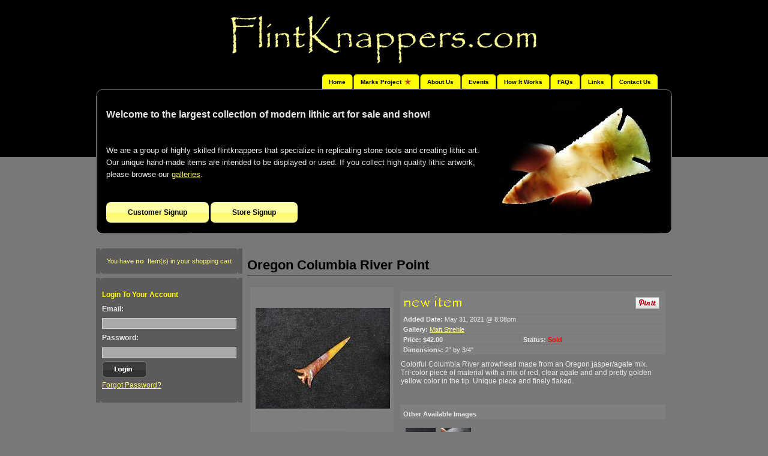

--- FILE ---
content_type: text/html; charset=UTF-8
request_url: https://flintknappers.com/product/oregon-columbia-river-point
body_size: 8290
content:
<!DOCTYPE html PUBLIC "-//W3C//DTD XHTML 1.0 Transitional//EN" "http://www.w3.org/TR/xhtml1/DTD/xhtml1-transitional.dtd">
<html xmlns="http://www.w3.org/1999/xhtml">
<head>
<base href="https://flintknappers.com/" target="_self">
<link rel="stylesheet" type="text/css" href="js/highslide/highslide.css" />
<link rel="stylesheet" type="text/css" href="css/font-awesome.min.css" />
<link rel="stylesheet" type="text/css" href="css/validationEngine.jquery.css" />
<!-- <link rel="stylesheet" type="text/css" href="css/lightbox.css" /> -->
<link rel="stylesheet" type="text/css" href="css/jquery.fancybox.css" />


<script type="text/javascript" src="js/highslide/highslide-full.packed.js"></script>
<script type="text/javascript" src="js/jquery_1.11.1.js"></script>
<script type="text/javascript" src="js/validationengine-tiny.js"></script>
<script type="text/javascript" src="js/validationengine-en-tiny.js"></script>
<!-- <script type="text/javascript" src="js/lightbox.min.js"></script> -->
<script type="text/javascript" src="js/jquery.fancybox.pack.js"></script>
<script type="text/javascript" src="js/jquery.elevateZoom-3.0.8.min.js"></script>
<script type="text/javascript" src="js/general.js"></script>
<script>
 /*    lightbox.option({
      'fitImagesInViewport': false
    }) */
</script>
<script type="text/javascript">
	hs.graphicsDir = 'js/highslide/graphics/';
	hs.align = 'center';
	hs.transitions = ['expand', 'crossfade'];
	//hs.outlineType = 'rounded-white';
	//hs.wrapperClassName = 'controls-in-heading';
	hs.outlineType = 'glossy-dark';
	hs.wrapperClassName = 'dark';
	hs.fadeInOut = true;
	hs.showCredits = false;
	hs.dimmingOpacity = 0.75;
	
	//onclick="hs.expanders[hs.getWrapperKey(this)].content.style.filter='progid:DXImageTransform.Microsoft.BasicImage(rotation=1)'"
	
	// Add the controlbar
	if (hs.addSlideshow) hs.addSlideshow({
		slideshowGroup: 'group1',
		interval: 5000,
		repeat: false,
		useControls: true,
		fixedControls: false,
		overlayOptions: {
			opacity: 1,
			position: 'top right',
			hideOnMouseOut: false
		}
	});
	if (hs.addSlideshow) hs.addSlideshow({
		slideshowGroup: 'group2',
	});
	
	function stopSlideshowAndExpand() {
		alert("sss");
	};


// Add new button to the controlbar - see http://www.highslide.com/forum/viewtopic.php?f=4&t=3905
hs.skin.controls = '<div class="highslide-controls"><ul>'+
			'<li class="highslide-previous">'+
				'<a href="#" title="{hs.lang.previousTitle}">'+
				'<span>{hs.lang.previousText}</span></a>'+
			'</li>'+
			'<li class="highslide-play">'+
				'<a href="#" title="{hs.lang.playTitle}">'+
				'<span>{hs.lang.playText}</span></a>'+
			'</li>'+
			'<li class="highslide-pause">'+
				'<a href="#" title="{hs.lang.pauseTitle}">'+
				'<span>{hs.lang.pauseText}</span></a>'+
			'</li>'+
			'<li class="highslide-next">'+
				'<a href="#" title="{hs.lang.nextTitle}">'+
				'<span>{hs.lang.nextText}</span></a>'+
			'</li>'+
			'<li class="highslide-move">'+
				'<a href="#" title="{hs.lang.moveTitle}">'+
				'<span>{hs.lang.moveText}</span></a>'+
			'</li>'+
			'<li class="highslide-full-expand">'+
				'<a href="#" title="{hs.lang.fullExpandTitle}">'+
				'<span>{hs.lang.fullExpandText}</span></a>'+
			'</li>'+
			'<li class="highslide-close">'+
				'<a href="#" title="{hs.lang.closeTitle}" >'+
				'<span>{hs.lang.closeText}</span></a>'+
			'</li>'+
   
   // Start new button code - you also need extra CSS, see below
   '<li class="highslide-info">'+
      '<a title="Info" onclick="rotateMe( hs.expanders[hs.getWrapperKey(this)].content );">'+
      '<span>Info</span></a>'+
   '</li>'+
   // End new button code
   
'</ul></div>';

</script>

<style type="text/css">
/* Extra CSS for the controlbar */
.highslide-controls {
	width: 112px !important;
}
/* Add graphic for the new button */
.highslide-controls .highslide-info a {
	/*background: url(images/info.gif) no-repeat 0 0;*/
	display:none;
}
</style>

<script type="text/javascript">
function showHide(e)
{
	$('#'+e).slideToggle('slow');
}
</script>

<meta http-equiv="Content-Type" content="text/html; charset=iso-8859-1" />
<style type='text/css' >
  .gall-224{
    width: 224px;
    height: 224px;
    line-height: 224px;
  }
  .gall-124{
    width: 124px;
    height: 124px;
    line-height: 124px;
  }
  .gall-50{
    width: 50px;
    height: 50px;
    line-height: 50px;
  }
.gall-img-ctn{
    vertical-align: middle;
    position: relative;
}
.gall-img-ctn>img {
    position: absolute; 
    display: block;
    max-width: 100%;
    max-height: 100%;
    margin: auto;
    vertical-align: middle;
    width: auto;
    height: auto;
    top: 0;  
    bottom: 0;  
    left: 0;  
    right: 0;  
} 
</style>

<title>Oregon Columbia River Point</title>
<meta property="og:image" content="https://flintknappers.com/images/products/thumbs/1622513293oregoncolumbia4.jpg"/>
<meta name="description" content="Colorful Columbia River arrowhead made from an Oregon jasper/agate mix.
Tri-color piece of material with a mix of red, clear agate and and pretty gol"/>
<meta name="Keywords" content="">
<link href="css/styles.css?v=20251201" rel="stylesheet" type="text/css" />
<link href="css/shi-style.css?v=20251201" rel="stylesheet" type="text/css" />

<style>
.highslide-header .highslide-move {
   display: none;
}
.highslide-header .highslide-close
{
	/* nothing :-) */
	font-size:11px;
}
</style>

</head>

<body>
<div id="fb-root"></div>
<script>
(function(d, s, id) {
  var js, fjs = d.getElementsByTagName(s)[0];
  if (d.getElementById(id)) return;
  js = d.createElement(s); js.id = id;
  js.src = "//connect.facebook.net/en_GB/sdk.js#xfbml=1&version=v2.0";
  fjs.parentNode.insertBefore(js, fjs);
}(document, 'script', 'facebook-jssdk'));
</script>
<script type='text/javascript'>
function showMessage(msg,stat,tm=3000){	
	$('#msg_flyer').promise().done(function(){
			$('#msg_flyer div').html(msg);
			$('#msg_flyer').removeClass('sxs-msg fail-msg');
	if(stat=='success')
		$('#msg_flyer').addClass('sxs-msg');
	if(stat=='fail')
		$('#msg_flyer').addClass('fail-msg');
 	$('#msg_flyer').fadeIn(500,function(){
		$('#msg_flyer').delay(tm).fadeOut(500,function(){ $(this).find('div').html('').removeAttr('class') });
	});
});

}
</script>
<div id='msg_flyer' style='display:none'>
<div id='msg_txt'></div>
</div >
<div class="overlay-bk" id="overlay-bk"  ><img src="images/loading_6.gif" ></div>
<center>
<table width="960" border="0" cellpadding="0" cellspacing="0">
  
  
  
  
  
  <tr>
    <td height="124" align="center" valign="middle"><a href="https://flintknappers.com"><img src="images/logo.jpg" width="533" height="99" border="0" /></a></td>
  </tr>
  <tr>
    <td height="15" align="right" valign="bottom" class="nav" style="padding-right:24px;">
	
	<table border="0" cellspacing="0" cellpadding="00">
      <tr>
        <td align="left" valign="top" background="images/nav_center.gif"><img src="images/nav_left.gif" width="6" height="25" /></td>
        <td align="left" valign="middle" background="images/nav_center.gif"><table border="0" cellspacing="0" cellpadding="00">
          <tr>
            <td align="center" valign="middle"><a href="">Home</a></td>
			<td align="center"><img src="images/nav_cutter.gif" width="15" height="25" /></td>
			<td align="center" valign="middle"><a href="marks_catalogue.php"><span class='mm-txt' >Marks Project </span><img class='mm-img' src="images/star.gif" /></a> </td>
            <td><img src="images/nav_cutter.gif" width="15" height="25" /></td>
            <td align="center" valign="middle">
            <a href="p/about-us">About Us</a>
            <ul class="top-menu">
            	                        <li><a href="store.php?sid=NjMxNg%3D%3D">none</a></li>
                                                                <li><a href="store.php?sid=NjI4Nw%3D%3D">Jerad Wadleigh</a></li>
                                                                <li><a href="store.php?sid=NjI3Mw%3D%3D">Greene County Stone</a></li>
                                                                <li><a href="store.php?sid=NjI1Ng%3D%3D">In to pendants</a></li>
                                                                <li><a href="store.php?sid=NjI0Nw%3D%3D">George ross creations</a></li>
                                                                <li><a href="store.php?sid=NjI0NA%3D%3D"></a></li>
                                                                <li><a href="store.php?sid=NjI0MQ%3D%3D">Garrett Worth</a></li>
                                                                <li><a href="store.php?sid=NjIxOQ%3D%3D">Stone Hook</a></li>
                                                                <li><a href="store.php?sid=NjEzNA%3D%3D">Set in Stone lithics</a></li>
                                                                <li><a href="store.php?sid=NjEyMQ%3D%3D">Scott’s blades</a></li>
                                                                <li><a href="store.php?sid=NjA2NA%3D%3D">Hudson Knapping</a></li>
                                                                <li><a href="store.php?sid=NTk0NQ%3D%3D">Stone.Busters</a></li>
                                                                <li><a href="store.php?sid=NTk0NA%3D%3D">Stone Art</a></li>
                                                                <li><a href="store.php?sid=NTg2NA%3D%3D">DSFlintknapping</a></li>
                                                                <li><a href="store.php?sid=NTgzMw%3D%3D">Primitive arms and ammunition</a></li>
                                                                <li><a href="store.php?sid=NTUyMQ%3D%3D">N6 Lithics</a></li>
                                                                <li><a href="store.php?sid=NTUwOQ%3D%3D">Blackmon Knapping</a></li>
                                                                <li><a href="store.php?sid=NTQ3NA%3D%3D">Flint River Knapping</a></li>
                                                                <li><a href="store.php?sid=NTQ1OQ%3D%3D">B.C. Rocks</a></li>
                                                                <li><a href="store.php?sid=NTM0NA%3D%3D">From the Stone</a></li>
                                                                <li><a href="store.php?sid=NTMxOQ%3D%3D">Little Osage Studio Lithics</a></li>
                                                                <li><a href="store.php?sid=NTI5MA%3D%3D">Test store</a></li>
                                                        		
            </ul>
            </td>
            <td align="center"><img src="images/nav_cutter.gif" width="15" height="25" /></td>
			
			<td align="center" valign="middle"><a href="events.php">Events</a> </td>
            <td align="center"><img src="images/nav_cutter.gif" width="15" height="25" /></td>
			
            <td align="center"><a href="p/how-it-works">How It Works</a> </td>
            <td><img src="images/nav_cutter.gif" width="15" height="25" /></td>
            
                        <td align="center" valign="middle"><a href="p/faq">FAQs</a> </td>
            <!-- <td><img src="images/nav_cutter.gif" width="15" height="25" /></td>
            
            <td align="center" valign="middle"><a href="locations.php">FlintKnappers Map</a> </td> -->
            <td><img src="images/nav_cutter.gif" width="15" height="25" /></td>
            			<!-- <td align="center" valign="middle"><a href="signup.php">Sign Up</a> </td>
            <td><img src="images/nav_cutter.gif" width="15" height="25" /></td> -->
						<td align="center" valign="middle"><a href="links.php">Links</a> </td>
            <td><img src="images/nav_cutter.gif" width="15" height="25" /></td>
            <td align="center" valign="middle"><a href="contact_us.php">Contact Us</a> </td>
                        
          </tr>
        </table></td>
        <td align="right" valign="top" background="images/nav_center.gif"><img src="images/nav_right.gif" width="6" height="25" /></td>
      </tr>
    </table>
	
	</td>
  </tr>
  <tr>
    <td height="47" align="center" valign="top"><table width="100%" border="0" cellpadding="0" cellspacing="0">
      <tr>
        <td align="center" valign="bottom"><img src="images/head_top.gif" width="960" height="11" /></td>
      </tr>
      <tr>
        <td height="206" align="left" valign="top" class="head_center"><table width="100%" border="0" cellpadding="2" cellspacing="2">
          <tr>
            <td width="69%" align="left" valign="top"> <h2>Welcome to the largest collection of modern lithic art for sale and show! </h2></td>
            <td width="31%" rowspan="3" align="center" valign="middle"><img src="images/img.jpg" width="265" height="201" /></td>
          </tr>
          <tr>
            <td height="100" align="left" valign="top" class="text13" style="line-height:20px;">
            
            We are a group of highly skilled flintknappers that specialize in replicating stone tools and
creating lithic art. Our unique hand-made items are intended to be displayed or used.
If you collect high quality lithic artwork, please browse our <a href="stores">galleries</a>.
			                </td>
            </tr>
          
                    <tr>
           <td align="left" valign="top">
            <a href="customer_signup.php" class="g-o-signup" onclick="return hs.htmlExpand(this, { objectType: 'iframe', width:500, height:600 } )">Customer Signup</a>
            <a href="signup.php" class="g-o-signup">Store Signup</a>
			</td>
          </tr>
                    
        </table></td>
      </tr>
      <tr>
        <td align="center" valign="top"><img src="images/head_bottom.gif" width="960" height="11" /></td>
      </tr>
			
    </table></td>
  </tr>
  
  <tr><td height="8"></td></tr>
  
  

<!--<tr><td><div class="storeAlert"  id="fli_alert">
        <div >
        	<div class='wrnr' style="padding:5px 0;position: relative;">
			<img src='images/warn-me.png' />
         <span style="font-size: 14px;font-weight: bold;"> Attention! Important optimisations have been performed on site to solve loading issues.<a href='contact_us.php'> Contact us </a> if you experience it anymore.<br>This notice will display for few days <i class="al-clos" style="top: 0px;right: 0px;position: absolute;"><img src="images/del.gif" onclick="showHide('fli_alert');" style="cursor:pointer;"></i></span>
         
         </div>
        </div>
       
        <div style="clear:both;"></div>
      </div>
      </td></tr>-->
      <tr><td height="8"></td></tr>
  


<tr><td height="8"></td></tr>
  <tr>
    <td><table width="100%" border="0" cellspacing="0" cellpadding="00">
      <tr>
        <td width="18%" align="left" valign="top"><table width="100%" border="0" cellspacing="0" cellpadding="00">
          <tr>
            <td>
			
			<script language="javascript">
	function chkLogin(){
		var f = document.login;
		
		str = f.email.value;
		if (/^\w+([\.-]?\w+)*@\w+([\.-]?\w+)*(\.\w{2,3})+$/.test(str)){
			//return true;
		}else{
			alert("Please provide a valid email address")
			f.email.focus();
			return false;
		}
		
		if(f.password.value == ""){
			alert("Please provide your password");
			f.password.focus();
			return false;
		}
	}	
	
	function srchVal(){
		var f = document.srch;
		
		if((f.keyword.value == "" ||f.keyword.value == "Keyword") &&  f.price.value == "" ){
			alert("Please provide some keyword or select a price to search");
			f.keyword.focus();
			return false;
		}
	}	
	
	function OpenWin(url, w, h){
			var left = parseInt((screen.availWidth/2) - (w/2));
			var top = parseInt((screen.availHeight/2) - (h/2));
			var windowFeatures = "width=" +w+ ",height=" +h+",left=" +left+ ",top="+top+", resizable=yes, scrollbars=yes";
			window.open(url,"_blank",windowFeatures);
		}
	$(document).ready(function(){
		$(document).on('click','.deep-menu .d-m-par',function(){
			$(this).parent('td').find('.sub-mnu').slideToggle();
			$(this).find('i').toggleClass('fa-chevron-up').toggleClass('fa-chevron-down');
		});
	});
</script>
<table width="100%" border="0" cellspacing="0" cellpadding="00">
              <tr>
                <td align="center" valign="top" class="left_center"><img src="images/left_top.gif" width="230" height="7" /></td>
              </tr>
              <tr>
                <td align="center" valign="top" class="left_center" style="padding:8px; font-size:11px;">
				<a href="cart.php" style="text-decoration:none;">
				You have
                <b>no</b>&nbsp;
Item(s) in your shopping cart
				</a>
				</td>
              </tr>
              <tr>
                <td align="center" valign="top" class="left_center"><img src="images/left_bottom.gif" width="230" height="7" /></td>
              </tr>
              <tr>
                <td align="center" valign="top" height="7"></td>
              </tr>
              <tr>
                <td align="center" valign="top" class="left_center"><img src="images/left_top.gif" width="230" height="7" /></td>
              </tr>
              <tr>
                <td height="132" align="left" valign="top" class="left_center" style="padding:8px;">
				
				
				
				
				<table width="99%" border="0" cellspacing="2" cellpadding="0">
                  
                                    
                                    <form action="scripts/login.php" method="post" name="login" id="login" onsubmit="return chkLogin();">
                    <tr>
                      <td height="22" align="left" class="yellow_heading">Login To Your Account</td>
                    </tr>
                    <tr>
                      <td height="22" align="left"><strong>Email:</strong></td>
                    </tr>
                    <tr>
                      <td width="89%" height="22" align="left"><input name="email" type="text" class="fields" id="email" value="" size="30" /></td>
                    </tr>
                    <tr>
                      <td height="23" align="left"><strong>Password:</strong></td>
                    </tr>
                    <tr>
                      <td height="23" align="left"><input name="password" type="password" class="fields" id="password" size="30" /></td>
                    </tr>
                    <tr>
                      <td height="23" align="left">
					  <input type="image" src="images/login.gif" width="75" height="27" />					  </td>
                    </tr>
                    <tr>
                      <td height="23" align="left"><a href="forgot_password.php" class="grey">Forgot Password?</a></td>
                    </tr>
                  </form>
                </table>

				</td>
              </tr>
              <tr>
                <td align="center" valign="bottom" class="left_center"><img src="images/left_bottom.gif" width="230" height="7" /></td>
              </tr>
            </table>
						
			</td>
          </tr>
          
		  <tr><td height="8"></td></tr>
		  
          
<tr>
<td align="center">

</tr>

<tr>
<td height="5"></td>
</tr>

<tr>
<td style="background-color:#333; color:#fff;">
<div class="fb-like-box" data-href="https://www.facebook.com/home.php#!/pages/FlintKnapperscom/134087585029" data-width="229" data-colorscheme="dark" data-show-faces="true" data-header="true" data-stream="false" data-show-border="true"></div>
</td>
</tr>
<tr>
<td height="5"></td>
</tr>

<tr style="background:##5C5A5B; border-radius:5px; display:none;">
<td>
	<h3 class="yellow_heading">Quote of the Day</h3>
	<div id="rwquote"></div>
	<script>
    var req = new XMLHttpRequest();
    req.onreadystatechange = function() {
        if (req.readyState === 4) {
            var response = req.responseText;
            document.getElementById('rwquote').innerHTML = response;
            //document.write(response);
        }
    };
    req.open('GET', 'https://www.relicsworld.com/api/?show_link=Y');
    req.send(null);
    </script>
	</td>
</tr>
<tr style="display:none;">
<td height="5"></td>
</tr>


<tr>
<td align="center">

</tr>
          
		  <tr><td height="8"></td></tr>
        </table></td>
		          <td width="82%" align="left" valign="top" style="padding-left:8px;"><table width="100%" border="0" cellspacing="0" cellpadding="0">
          <tr>
            <td>
            <h1>Oregon Columbia River Point</h1></td>
          </tr> 
          <tr>
            <td><table width="100%" border="0" cellspacing="5" cellpadding="5">
                            <tr>
                <td width="16%" align="center" valign="top" class="light_row"><table width="100%" border="0" cellspacing="2" cellpadding="2">
                    <tr>
                      <td align="center">				<a href='images/products/1622513293oregoncolumbia4.jpg' class='fancybox' rel='image-68629' title='Oregon Columbia River Point' >
        <div class='gall-img-ctn gall-224'>
        <img src='images/products/thumbs/1622513293oregoncolumbia4.jpg' >
        </div>
                </a>		
				  </td>
                    </tr>
                    <tr>
                      <td align="center"><span style="padding-top:2px;">
                        
						                      </span>
                      <div style="padding:10px 0 5px 0; display:block;"><a href="make_offer.php?pid=Njg2Mjk%3D&oq=q" onClick="return hs.htmlExpand(this, { objectType: 'iframe', width:600, height:484, wrapperClassName: 'close-in-heading', slideshowGroup: 'group2' } )" class="button2">Ask Question</a>
                        <div class="highslide-heading"></div>
                        </div>
                      </td>
                    </tr>
                    <tr>
                      <td align="center"><strong>Total visits <span class="maroon_text">
                        540                      </span></strong>
                      </td>
                    </tr>
                </table></td>
                <td width="84%" align="left" valign="top"><table width="100%" border="0" cellspacing="1" cellpadding="1">
                    <tr>
                      <td colspan="2" class="light_row">
					  
                      <div style="float:left;">
					                            <img src="images/new2.gif" />
                                            </div>
                      <div style="float:right; padding-top:8px;">
                      	<div style="float:left; padding:0 8px 0 0;">
                        	<a href="https://www.pinterest.com/pin/create/button/?url=https://flintknappers.com/product/oregon-columbia-river-point&media=https://flintknappers.com/images/products/thumbs/1622513293oregoncolumbia4.jpg&description=Oregon Columbia River Point" data-pin-do="buttonPin" data-pin-config="above"><img src="https://assets.pinterest.com/images/pidgets/pinit_fg_en_rect_gray_20.png" /></a>
<!-- Please call pinit.js only once per page -->
<script type="text/javascript" async src="https://assets.pinterest.com/js/pinit.js"></script>

                        </div>
                        <div style="float:left;">
					  		<script src="https://connect.facebook.net/en_US/all.js#xfbml=1"></script>
          			  		<fb:like href="https://flintknappers.com/product/oregon-columbia-river-point" layout="button_count" send="true" show_faces="false"></fb:like>
                         </div>    
                      </div>
                      
                      <a href="email_to_friend.php?pid=68629&amp;pn=Oregon-Columbia-River-Point"  title="Email This Product to Your Friend" rel="gb_page_center[500, 300]"></a> </td>
                      </tr>
                    <tr>
                      <td colspan="2" class="light_row"><span class="price"><strong>Added Date:</strong></span>
                          May 31, 2021 @ 8:08pm</td>
                    </tr>
                    <tr>
                      <td colspan="2" class="light_row"><strong>Gallery:</strong> 
					  <a href="store/matt-strehle">Matt Strehle</a> </td>
                      </tr>
                    <tr>
                      <td width="45%" class="light_row"><strong>Price:</strong><span class="maroon_text"> <strong> $42.00                        </strong>
                                                  </span></td>
                      <td width="55%" class="light_row"><strong>Status:</strong>
                          <b class='red2'>Sold</b>                                                	
                          
                                                    
                          	
                          
                          </td>
                    </tr>
                    
                                        <tr>
                      <td colspan="2" class="light_row"><strong>Dimensions:</strong> 2" by 3/4"</td>
                    </tr>
                                        
                    <tr>
                      <td colspan="2" class="price" style="padding-top:8px; padding-bottom:8px;">
					  Colorful Columbia River arrowhead made from an Oregon jasper/agate mix.<br />
Tri-color piece of material with a mix of red, clear agate and and pretty golden yellow color in the tip. Unique piece and finely flaked.                      </td>
                    </tr>
                                        <tr>
                      <td height="20" colspan="2" valign="bottom" class="price">&nbsp;</td>
                    </tr>
                    <tr>
                      <td height="20" colspan="2" valign="bottom" class="light_row"><strong>Other Available Images </strong></td>
                    </tr>
                                        <tr>
                      <td colspan="2" class="price"><table width="50" border="0" cellpadding="2" cellspacing="5">
                          <tr>
                                                        <td valign="top"><div class="border">
                                			<a href='images/products/1622513294oregoncolumbia2.jpg' class='fancybox' rel='image-68629' title='Oregon Columbia River Point' >
      <div class='gall-img-ctn gall-50'>
        <img src='images/products/thumbs/1622513294oregoncolumbia2.jpg' class='image' >
        </div>
              </a>		
                            </div></td>
                                                        <td valign="top"><div class="border">
                                			<a href='images/products/1622513294oregoncolumbia3.jpg' class='fancybox' rel='image-68629' title='Oregon Columbia River Point' >
      <div class='gall-img-ctn gall-50'>
        <img src='images/products/thumbs/1622513294oregoncolumbia3.jpg' class='image' >
        </div>
              </a>		
                            </div></td>
                                                      </tr>
                      </table></td>
                    </tr>
                </table></td>
              </tr>
              


            </table></td>
          </tr>
          <tr>
            <td><h1>More Items from Matt Strehle</h1></td>
          </tr>
          <tr>
            <td><table border="0" cellspacing="2" cellpadding="2">
              <tr>
                
                
                
                
                      <td align="center" valign="top" class="block"><table width="224" border="0" cellspacing="1" cellpadding="1">
                        
						<tr>
                          <td height="24" align="center" class="dark_row">
						  <strong>Banded Agate Corner Notch</strong>						  </td>
                        </tr>
						
                        <tr>
                          <td height="121" align="left" valign="top" class="gray_grediant"><table width="100%" border="0" cellspacing="2" cellpadding="2">
                              <tr>
                                <td height="124" align="center" valign="middle">						<a href='images/products/1764549672bandedcorner1.jpg' class='fancybox' rel='o-image-82422' title='Banded Agate Corner Notch' >
            <div class='gall-img-ctn gall-124'>
        <img src='images/products/thumbs/1764549672bandedcorner1.jpg'  >
        </div>
                  </a>
							<a href='images/products/1764549673bandedcorner2.jpg' class='fancybox' rel='o-image-82422' title='Banded Agate Corner Notch' ></a><a href='images/products/1764549673bandedcorner3.jpg' class='fancybox' rel='o-image-82422' title='Banded Agate Corner Notch' ></a>						                                  </td>
                                </tr>
                              <tr>
                                <td align="center" valign="middle"><strong>Price:</strong> <span class="maroon_text">$55                                  </span>&nbsp;|&nbsp;   <strong>Date:</strong> <span class="maroon_text">
                                  Nov 30,2025                                  </span>                                </td>
                              </tr>
                              <tr>
                                <td align="center" valign="middle"><span class="price"><strong>Status:</strong>
                                    <b class='green2'>Pending Sale</b>                                                                    </span>
                                  </td>
                              </tr>
                              <tr>
                                <td align="center" valign="middle">
								
								<a href="product/banded-agate-corner-notch"><img src="images/view_detail.gif" width="73" height="19" border="0" /></a>
								
								                                
                                </td>
                              </tr>
                          </table></td>
                        </tr>
                      </table></td>
                                            <td align="center" valign="top" class="block"><table width="224" border="0" cellspacing="1" cellpadding="1">
                        
						<tr>
                          <td height="24" align="center" class="dark_row">
						  <strong>Flint Ridge Huffaker Point</strong>						  </td>
                        </tr>
						
                        <tr>
                          <td height="121" align="left" valign="top" class="gray_grediant"><table width="100%" border="0" cellspacing="2" cellpadding="2">
                              <tr>
                                <td height="124" align="center" valign="middle">						<a href='images/products/1764549469huffaker1.jpg' class='fancybox' rel='o-image-82421' title='Flint Ridge Huffaker Point' >
            <div class='gall-img-ctn gall-124'>
        <img src='images/products/thumbs/1764549469huffaker1.jpg'  >
        </div>
                  </a>
							<a href='images/products/1764549469huffaker2.jpg' class='fancybox' rel='o-image-82421' title='Flint Ridge Huffaker Point' ></a>						                                  </td>
                                </tr>
                              <tr>
                                <td align="center" valign="middle"><strong>Price:</strong> <span class="maroon_text">$45                                  </span>&nbsp;|&nbsp;   <strong>Date:</strong> <span class="maroon_text">
                                  Nov 30,2025                                  </span>                                </td>
                              </tr>
                              <tr>
                                <td align="center" valign="middle"><span class="price"><strong>Status:</strong>
                                    <b class='green2'>Pending Sale</b>                                                                    </span>
                                  </td>
                              </tr>
                              <tr>
                                <td align="center" valign="middle">
								
								<a href="product/flint-ridge-huffaker-point-3"><img src="images/view_detail.gif" width="73" height="19" border="0" /></a>
								
								                                
                                </td>
                              </tr>
                          </table></td>
                        </tr>
                      </table></td>
                                            <td align="center" valign="top" class="block"><table width="224" border="0" cellspacing="1" cellpadding="1">
                        
						<tr>
                          <td height="24" align="center" class="dark_row">
						  <strong>Novaculite Agee Point</strong>						  </td>
                        </tr>
						
                        <tr>
                          <td height="121" align="left" valign="top" class="gray_grediant"><table width="100%" border="0" cellspacing="2" cellpadding="2">
                              <tr>
                                <td height="124" align="center" valign="middle">						<a href='images/products/1764548885novacagee1.jpg' class='fancybox' rel='o-image-82417' title='Novaculite Agee Point' >
            <div class='gall-img-ctn gall-124'>
        <img src='images/products/thumbs/1764548885novacagee1.jpg'  >
        </div>
                  </a>
							<a href='images/products/1764548885novacagee2.jpg' class='fancybox' rel='o-image-82417' title='Novaculite Agee Point' ></a><a href='images/products/1764548885novacagee3.jpg' class='fancybox' rel='o-image-82417' title='Novaculite Agee Point' ></a>						                                  </td>
                                </tr>
                              <tr>
                                <td align="center" valign="middle"><strong>Price:</strong> <span class="maroon_text">$50                                  </span>&nbsp;|&nbsp;   <strong>Date:</strong> <span class="maroon_text">
                                  Nov 30,2025                                  </span>                                </td>
                              </tr>
                              <tr>
                                <td align="center" valign="middle"><span class="price"><strong>Status:</strong>
                                    <b class='green2'>Pending Sale</b>                                                                    </span>
                                  </td>
                              </tr>
                              <tr>
                                <td align="center" valign="middle">
								
								<a href="product/novaculite-agee-point-2"><img src="images/view_detail.gif" width="73" height="19" border="0" /></a>
								
								                                
                                </td>
                              </tr>
                          </table></td>
                        </tr>
                      </table></td>
                      </tr><tr>                      <td align="center" valign="top" class="block"><table width="224" border="0" cellspacing="1" cellpadding="1">
                        
						<tr>
                          <td height="24" align="center" class="dark_row">
						  <strong>Velvet Sheen Obsidian Side Notch Knife</strong>						  </td>
                        </tr>
						
                        <tr>
                          <td height="121" align="left" valign="top" class="gray_grediant"><table width="100%" border="0" cellspacing="2" cellpadding="2">
                              <tr>
                                <td height="124" align="center" valign="middle">						<a href='images/products/1764549305velvetside1.jpg' class='fancybox' rel='o-image-82419' title='Velvet Sheen Obsidian Side Notch Knife' >
            <div class='gall-img-ctn gall-124'>
        <img src='images/products/thumbs/1764549305velvetside1.jpg'  >
        </div>
                  </a>
							<a href='images/products/1764549305velvetside2.jpg' class='fancybox' rel='o-image-82419' title='Velvet Sheen Obsidian Side Notch Knife' ></a>						                                  </td>
                                </tr>
                              <tr>
                                <td align="center" valign="middle"><strong>Price:</strong> <span class="maroon_text">$125                                  </span>&nbsp;|&nbsp;   <strong>Date:</strong> <span class="maroon_text">
                                  Nov 30,2025                                  </span>                                </td>
                              </tr>
                              <tr>
                                <td align="center" valign="middle"><span class="price"><strong>Status:</strong>
                                    <b class='green2'>Pending Sale</b>                                                                    </span>
                                  </td>
                              </tr>
                              <tr>
                                <td align="center" valign="middle">
								
								<a href="product/velvet-sheen-obsidian-side-notch-knife"><img src="images/view_detail.gif" width="73" height="19" border="0" /></a>
								
								                                
                                </td>
                              </tr>
                          </table></td>
                        </tr>
                      </table></td>
                                            <td align="center" valign="top" class="block"><table width="224" border="0" cellspacing="1" cellpadding="1">
                        
						<tr>
                          <td height="24" align="center" class="dark_row">
						  <strong>Colorful Mookaite Side Notch</strong>						  </td>
                        </tr>
						
                        <tr>
                          <td height="121" align="left" valign="top" class="gray_grediant"><table width="100%" border="0" cellspacing="2" cellpadding="2">
                              <tr>
                                <td height="124" align="center" valign="middle">						<a href='images/products/1764549095mooksidenotch1.jpg' class='fancybox' rel='o-image-82418' title='Colorful Mookaite Side Notch' >
            <div class='gall-img-ctn gall-124'>
        <img src='images/products/thumbs/1764549095mooksidenotch1.jpg'  >
        </div>
                  </a>
							<a href='images/products/1764549095mooksidenotch2.jpg' class='fancybox' rel='o-image-82418' title='Colorful Mookaite Side Notch' ></a>						                                  </td>
                                </tr>
                              <tr>
                                <td align="center" valign="middle"><strong>Price:</strong> <span class="maroon_text">$60                                  </span>&nbsp;|&nbsp;   <strong>Date:</strong> <span class="maroon_text">
                                  Nov 30,2025                                  </span>                                </td>
                              </tr>
                              <tr>
                                <td align="center" valign="middle"><span class="price"><strong>Status:</strong>
                                    <b class='green2'>Pending Sale</b>                                                                    </span>
                                  </td>
                              </tr>
                              <tr>
                                <td align="center" valign="middle">
								
								<a href="product/colorful-mookaite-side-notch"><img src="images/view_detail.gif" width="73" height="19" border="0" /></a>
								
								                                
                                </td>
                              </tr>
                          </table></td>
                        </tr>
                      </table></td>
                      
                
                
                
                
              </tr>
            </table></td>
          </tr>
          </table></td>
		      </tr>
      
    </table></td>
  </tr>
  <tr>
    <td height="14" align="left" valign="top">&nbsp;</td>
  </tr>
</table>
<div id='msg_flyer' style='display:none'>
<div id='msg_txt'></div>
</div >
<div class='popup-msg' id='obj-popup-msg'>
<div class='addPho-ctn'><a href='javascript:void(0)' class='cls-pop cls-obj-fm'>X</a> 
<div class='popup-hd'>Send Message to admin</div>
<div class='popup-bdy'>
<form action="" method="post" name="object_frm" id="object_frm"  >
	<div class='pop-row' >
        <label for="obj_sub" class='pop-lab' >Subject</label>
        <input type="text" readonly disabled name="obj_sub_dply" id="obj_sub_dply" class='pop-txt' value='Payment is not reflected in my account' />
     </div>
	 <div class='pop-row' >
        <label for="obj_cntnt" class='pop-lab' >Content</label>
        <textarea  name='obj_cntnt' id='obj_cntnt'  class='pop-tarea validate[required]' placeholder='Give details of the payment like date,payment method,transaction id etc.. that would help remember your payment(anything goes)' ></textarea>
     </div>
	 <div class='pop-row' >
    <input  type="button" name="obj_send" class='pop-btn' id="obj_send" value="Send" />
     </div>
</form>
</div>
</div>
</div>
 <!-- Site footer -->
    <footer class="site-footer">
      <div class="container">
        <div class="row">
          <div class="col-sm-12 col-md-6 ftr-half-me">
            <h6>About</h6>
            <p class="text-justify">FlintKnappers.com is a hub for everyone who enjoys modern lithic art work. We started in 2001 as a small group of knappers looking to sell our work online; FlintKnappers.com has since grown to become the largest collection of modern knapped work for sale and show.</p>
			<!-- PayPal Logo --><table border="0" cellpadding="10" cellspacing="0" align="center"><tr><td align="center"></td></tr><tr><td align="center"><a href="https://www.paypal.com/webapps/mpp/paypal-popup" title="How PayPal Works" onclick="javascript:window.open('https://www.paypal.com/webapps/mpp/paypal-popup','WIPaypal','toolbar=no, location=no, directories=no, status=no, menubar=no, scrollbars=yes, resizable=yes, width=1060, height=700'); return false;"><img src="https://www.paypalobjects.com/webstatic/mktg/logo/AM_SbyPP_mc_vs_dc_ae.jpg" border="0" alt="PayPal Acceptance Mark"></a></td></tr></table><!-- PayPal Logo -->
          </div>
          <div class="col-xs-6 col-md-3 ftr-qtr-me">
            <h6>Popular Links</h6>
            <ul class="footer-links">
              <li><a href="events.php">Events</a></li>
              <li><a href="p/how-it-works">How it works</a></li>
              <li><a href="p/faq">FAQ</a></li>
              <li><a href="links.php">Links</a></li>
              <li><a href="marks_catalogue.php">Marks Project</a></li>
            </ul>
          </div>

          <div class="col-xs-6 col-md-3 ftr-qtr-me">
            <h6>Legal</h6>
            <ul class="footer-links">
              <li><a href="p/about-us">About Us</a></li>
              <li><a href="contact_us.php">Contact Us</a></li>
              <li><a href="terms-and-conditions.php">Terms and Conditions of Use</a></li>
              <li><a href="privacy-policy.php">Privacy Policy</a></li>
              <li><a href="cancel_refund.php">Cancellations and Refunds</a></li>
              <!-- <li><a href="sitemap/">Sitemap</a></li> -->
            </ul>
          </div>
        </div>
        <hr>
      </div>
      <div class="container">
        <div class="row">
          <div class="col-md-8 col-sm-6 col-xs-12 ft-btm-hlf">
            <p class="copyright-text">Copyright &copy; 2021 All Rights Reserved by 
         <a href="https://flintknappers.com/">Flintknappers.com</a>.
            </p>
          </div>

          <div class="col-md-4 col-sm-6 col-xs-12 ft-btm-hlf">
            <ul class="social-icons">
              <li><a class="facebook" href="https://www.facebook.com/134087585029"><i class="fa fa-facebook"></i></a></li>
              <li><a class="twitter" href="#"><i class="fa fa-twitter"></i></a></li>
              <!-- <li><a class="dribbble" href="#"><i class="fa fa-dribbble"></i></a></li>
              <li><a class="linkedin" href="#"><i class="fa fa-linkedin"></i></a></li>    -->
            </ul>
          </div>
        </div>
      </div>
</footer>


<script type="text/javascript">
var gaJsHost = (("https:" == document.location.protocol) ? "https://ssl." : "https://www.");
document.write(unescape("%3Cscript src='" + gaJsHost + "google-analytics.com/ga.js' type='text/javascript'%3E%3C/script%3E"));
</script>
<script type="text/javascript">
$(document).ready(function(){
	$('.fancybox').fancybox({
	 afterShow: function() {
           $('.fancybox-image').elevateZoom({
             zoomType   : "lens", /* window */
             lensShape : "round",
             lensSize    : 250,
			/*  containLensZoom : true, */
			 responsive : true
           });
       },
	 afterClose: function() {
$('.fancybox-image').removeData('elevateZoom');//remove zoom instance from image
$('.fancybox-image').unwrap();
$('.zoomContainer').remove();
       },
	 onUpdate: function() {
$('.fancybox-image').removeData('elevateZoom');//remove zoom instance from image
$('.fancybox-image').unwrap();
$('.zoomContainer').remove();
       }
});
});

try {
var pageTracker = _gat._getTracker("UA-7222325-6");
pageTracker._trackPageview();
} catch(err) {}
</script>
</center>

</body>
<script>'undefined'=== typeof _trfq || (window._trfq = []);'undefined'=== typeof _trfd && (window._trfd=[]),_trfd.push({'tccl.baseHost':'secureserver.net'},{'ap':'cpsh-oh'},{'server':'p3plzcpnl504420'},{'dcenter':'p3'},{'cp_id':'9768587'},{'cp_cache':''},{'cp_cl':'8'}) // Monitoring performance to make your website faster. If you want to opt-out, please contact web hosting support.</script><script src='https://img1.wsimg.com/traffic-assets/js/tccl.min.js'></script></html>


--- FILE ---
content_type: text/css
request_url: https://flintknappers.com/css/styles.css?v=20251201
body_size: 6670
content:
body {
	font-family: Arial, Helvetica, sans-serif;
	font-size: 12px;
	color: #E8E6E7;
	background-color: #787878;
	background-image: url(../images/bg.gif);
	background-repeat: repeat-x;
	margin: 0px;
	padding: 0px;
}

.text13{ font-size:13px; }
.text_black{ color:#151515; }

.head_center{
	border-right: solid 1px #8C8C8C;
	border-left: solid 1px #8C8C8C;
	background:#000000;
	/*       top right bottom left  */
	padding: 5px 12px 5px 12px;
}
h2{
font-family:Verdana, Arial, Helvetica, sans-serif;
font-size:16px;
}
a:link, a:visited {
	color: #FEFA74;
}
a:hover {
	color: #ffffff;
	text-decoration:none;
}


/* nav menu */

.nav{
	color:#000000;
}
.nav a, .nav a:visited{
	font-family:Verdana, Arial, Helvetica, sans-serif;
	font-size:10px;
	font-weight:bold;
	color:#000000;
	text-decoration:none;
	padding-right:5px;
	padding-left:5px;
	width:auto;
}
.nav a:hover{
	color:#757500;
}
/* nav menu */



/* top menu */

.menu{
	color:#D7D5D6;
}
.menu a, .menu a:visited{
	font-family:Verdana, Arial, Helvetica, sans-serif;
	font-size:10px;
	font-weight:bold;
	color:#D7D5D6;
	text-decoration:none;
	background-image:url(../images/menu_cutter.gif);
	background-repeat:no-repeat;
	background-position:right;
	padding-right:12px;
	padding-left:12px;
}
.menu a:hover{
	color:#FFFF00;
}
/* end menu */

.left_center {
	background-color: #5C5A5B;
}
.footer {
	color: #838383;
	background-color: #000000;
}
.yellow_heading {
	font-family: Verdana, Arial, Helvetica, sans-serif;
	font-size: 12px;
	font-weight: bold;
	color: #FEFE00;
	line-height:20px;
}
.white_heading {
	font-family: Verdana, Arial, Helvetica, sans-serif;
	font-size: 11px;
	font-weight: bold;
	color: #FFFFFF;
}

.fields {
	color: #4A4949;
	background-color: #AAA8A9;
	border: 1px solid #D0CECF;
	font-size:12px;
	font-family:Arial, Helvetica, sans-serif;
}
h1 {
	font-family:Geneva, Arial, Helvetica, sans-serif;
	font-size: 22px;
	font-weight: bold;
	color: #000000;
	padding-bottom:3px;
	border-bottom: solid 2px #565656;
}
.button {
	font-family: Arial, Helvetica, sans-serif;
	font-size: 11px;
	font-weight: bold;
	color: #FDF76D;
	background-color: #494949;
	border: 1px solid #868686;
	padding:3px 8px;
}
.block {
	color: #D7D7D7;
	background-color: #565656;
	border: 1px solid #8E8E8E;
}
.image {
	border: 1px solid #777777;
}
.dark_row {
	color: #FFFFFF;
	background-color: #5C5A5B;
	font-weight: bold;
	font-family: Verdana, Arial, Helvetica, sans-serif;
	font-size: 11px;
	padding:2px;
	padding-left:5px;
}
.light_row {
	background-color: #807F7F;
	font-family: Verdana, Arial, Helvetica, sans-serif;
	font-size: 11px;
	padding:2px;
	padding-left:5px;
}
.altr.light_row{
	background-color: #7b8588;
}


.red {
	color: #FF0000;
	background-color:#FFEEEE;
	display:block;
	padding:5px;
	border: solid 1px #FE7171;
}
.red2 {
	color: #FF0000;
}
.green {
	color: #03AA03;
	background-color:#E5FDE5;
	display:block;
	padding:5px;
	border: solid 1px #81FF81;
}
.green2 {
	color: #00ff00;
}









.pagination {
	PADDING-RIGHT: 2px; PADDING-LEFT: 2px; PADDING-BOTTOM: 2px; MARGIN: 5px 0px 0px 48px; PADDING-TOP: 2px; font-family:Arial, Helvetica, sans-serif;
}
.pagination UL {
	PADDING-RIGHT: 0px; PADDING-LEFT: 0px; FONT-SIZE: 12px; PADDING-BOTTOM: 0px; MARGIN: 0px; PADDING-TOP: 0px; TEXT-ALIGN: left
}
.pagination LI {
	PADDING-RIGHT: 1px; DISPLAY: inline; PADDING-LEFT: 1px; PADDING-BOTTOM: 1px; PADDING-TOP: 1px; LIST-STYLE-TYPE: none
}
.pagination A {
	BORDER-RIGHT: #FDF942 1px solid; PADDING-RIGHT: 5px; BORDER-TOP: #FDF942 1px solid; PADDING-LEFT: 5px; PADDING-BOTTOM: 1px; BORDER-LEFT: #FDF942 1px solid; COLOR: #FDF942; PADDING-TOP: 1px; BORDER-BOTTOM: #FDF942 1px solid; TEXT-DECORATION: none; background-color:#565656;
}
.pagination A:visited {
	BORDER-RIGHT: #FDF942 1px solid; PADDING-RIGHT: 5px; BORDER-TOP: #FDF942 1px solid; PADDING-LEFT: 5px; PADDING-BOTTOM: 1px; BORDER-LEFT: #FDF942 1px solid; COLOR: #FDF942; PADDING-TOP: 1px; BORDER-BOTTOM: #FDF942 1px solid; TEXT-DECORATION: none
}
.pagination A:hover {
	BORDER-RIGHT: #2b66a5 1px solid; BORDER-TOP: #2b66a5 1px solid; BORDER-LEFT: #2b66a5 1px solid; COLOR: #000; BORDER-BOTTOM: #2b66a5 1px solid; BACKGROUND-COLOR: lightyellow
}
.pagination A:active {
	BORDER-RIGHT: #2b66a5 1px solid; BORDER-TOP: #2b66a5 1px solid; BORDER-LEFT: #2b66a5 1px solid; COLOR: #000; BORDER-BOTTOM: #2b66a5 1px solid; BACKGROUND-COLOR: lightyellow
}
.pagination LI.currentpage {
	BORDER-RIGHT: #ffffff 1px solid; PADDING-RIGHT: 5px; BORDER-TOP: #ffffff 1px solid; PADDING-LEFT: 5px; FONT-WEIGHT: bold; PADDING-BOTTOM: 0px; BORDER-LEFT: #ffffff 1px solid; COLOR: #fff; PADDING-TOP: 0px; BORDER-BOTTOM: #ffffff 1px solid; BACKGROUND-COLOR: #565656
}
.pagination LI.disablepage {
	BORDER-RIGHT: #929292 1px solid; PADDING-RIGHT: 5px; BORDER-TOP: #929292 1px solid; PADDING-LEFT: 5px; PADDING-BOTTOM: 0px; BORDER-LEFT: #929292 1px solid; COLOR: #929292; PADDING-TOP: 0px; BORDER-BOTTOM: #929292 1px solid
}
.pagination LI.nextpage {
	FONT-WEIGHT: normal;
}
 HTML .pagination LI.currentpage {
	PADDING-RIGHT: 0px; MARGIN-RIGHT: 1px
}
 HTML .pagination LI.disablepage {
	PADDING-RIGHT: 0px; MARGIN-RIGHT: 1px
}

.darklink a, .darklink a:visited{ color:#ffffff; text-decoration:none;}
.darklink a:hover{ color:#cccccc; text-decoration:none;}
.yellow_text{ color: #FDF76D; }

.row6{ background-color:#5c5a5b; padding:5px 5px; font-size:12px; font-weight:bold; }
.row5{ border-bottom: dotted 1px #ccc; padding:5px 2px; background-color:#706f6f; }

.marquee img{ border: solid 1px #565656; padding:1px; }
#mycrawler2 a, #mycrawler2 img:hover{ border: solid 1px #fff !important; padding:1px; }

.red_row{ font-size:16px; }

.storeAlert{ background-color:#FFC; padding:8px 12px; margin: 0px 0 8px 0; color:#900; border: solid 1px #900; }
#fli_alert { background-color: #b63600;  color: #fff;}

.button2{ behavior: url(css/PIE.htc); background:none; border:0px solid #fff; padding:3px 8px; color:#000 !important; background-color:#fffb7d; border-radius:5px; box-shadow: 0px 0px 5px #666; font-size:11px; vertical-align:middle; cursor:pointer; text-decoration:none; font-weight:bold; }

.img_border {
	border:5px solid #999;
}
.scrollContents{ height:566px; }
.scrollContents li{ border-bottom: dotted 1px #ccc; margin: 0px 0; padding-bottom:12px;  }
.red_block{ padding:5px; }
.top-menu{ display:none; position:absolute; background-color:#000; text-align:left; margin:6px 0 0 -6px; padding:0px; border:solid 1px #FEFA74; border-top:none; }
.top-menu li a{ color:#fff; }
.top-menu li{ list-style:none; padding:3px 0; }

td.totl_dpl{
    padding: 10px 10px;
    font-size: 17px;
    color: #1b2386;
    font-weight: bold;
    text-align: right;
}
.choser_sel{
    width: 100%;
    margin: 10px 0px;
	}
.choser_sel .pay_pref{
width: 80%;
    margin: auto;
    display: block;
    padding: 5px 5px;
    font-size: 15px;
	}
	.pay_sbm.button{
    font-size: 15px;
    padding: 8px 18px;
    width: 50%;
    margin: auto;
    color: #4fd8de;
    display: block;
    cursor: pointer;
	}
.pay_sbm.button:hover {
    color: #256e71;
}
	.pay_chead{
	text-align:center;
	    color: #FEFE00;
	}
	td.man_pay{
	border-right: 1px solid #fff;
	}
	.ship_hd{
	    text-align: right;
    text-decoration: underline;
    padding-top: 10px;
    font-weight: bold;
    font-size: 14px;
    color: #c5b53d
	}
	.txtright{
	text-align:right
	}
	div.note{
	color: #b1b190;
    margin-top: 8px;
	}
	.redbold{
    color: #b70505;
    font-weight: bold;
	}
	#msg_flyer{
    display: none;
	font-weight:bold;
	font-family: monospace;
	z-index:10000;
    position: fixed;
    top: 50%;
    left: 50%;
    transform: translateX(-50%) translateY(-50%);
    margin: 15px 13px 13px 13px;
    border-radius: 6px;
    -o-border-radius: 13px;
    -moz-border-radius: 13px;
    -webkit-border-radius: 6px;
    box-shadow: 0px 0px 1px 1px #B7B7B7;
}
#msg_flyer>div{
vertical-align: middle;
    padding: 10px 10px;
}

.sxs-msg{
	color: #747B3C;
    background: #C9E2CB;
	    border: 1px solid #23BF44;
}
.fail-msg {
    color: #98402B;
    background: #E2D1C9;
    border: 1px solid #D0320E;
}
.text.odr-tbl{
table-layout:fixed;
word-break: break-word;
}
.text.odr-tbl tr td:nth-child(4){
text-align:center;
}
.ord-tx {
    color: #02f57a;
}
.ord-ml {
    margin-bottom: 6px;
    color: #ffffff;
}


.togle-box{
	width:250px;
	float:left;
	padding:15px;margin: 0 0 0 20%;
	}
	.togle-box span{float:left;padding:0 10px 0 0;}
.cmn-toggle {
  position: absolute;
  margin-left: -9999px;
  visibility: hidden;
}
.cmn-toggle + label {
  display: block;
  position: relative;
  cursor: pointer;
  outline: none;
  -webkit-user-select: none;
  -moz-user-select: none;
  -ms-user-select: none;
  user-select: none;
}

/* ============================================================
  SWITCH 1 - ROUND
============================================================ */
input.cmn-toggle-round + label {
  padding: 2px;
  width: 50px;
  height: 25px;
  float:left;
  background-color: #dddddd;
  -webkit-border-radius: 60px;
  -moz-border-radius: 60px;
  -ms-border-radius: 60px;
  -o-border-radius: 60px;
  border-radius: 60px;
}
input.cmn-toggle-round + label:before, input.cmn-toggle-round + label:after {
  display: block;
  position: absolute;
  top: 1px;
  left: 1px;
  bottom: 1px;
  content: "";
}
input.cmn-toggle-round + label:before {
  right: 1px;
  background-color: #f1f1f1;
  -webkit-border-radius: 60px;
  -moz-border-radius: 60px;
  -ms-border-radius: 60px;
  -o-border-radius: 60px;
  border-radius: 60px;
  -webkit-transition: background 0.4s;
  -moz-transition: background 0.4s;
  -o-transition: background 0.4s;
  transition: background 0.4s;
}
input.cmn-toggle-round + label:after {
  width: 25px;
  background-color: #fff;
  -webkit-border-radius: 100%;
  -moz-border-radius: 100%;
  -ms-border-radius: 100%;
  -o-border-radius: 100%;
  border-radius: 100%;
  -webkit-box-shadow: 0 2px 5px rgba(0, 0, 0, 0.3);
  -moz-box-shadow: 0 2px 5px rgba(0, 0, 0, 0.3);
  box-shadow: 0 2px 5px rgba(0, 0, 0, 0.3);
  -webkit-transition: margin 0.4s;
  -moz-transition: margin 0.4s;
  -o-transition: margin 0.4s;
  transition: margin 0.4s;
}
input.cmn-toggle-round:checked + label:before {
    background-color: #f1cb14;
}
input.cmn-toggle-round:checked + label:after {
  margin-left: 23px;
}
.clear{
clear:both;
}
.note-big{
    margin: 10px 10px;
    padding: 10px 10px;
    background: #7d1010;
    text-align: center;
    box-shadow: 1px 1px 1px 1px #2f0f0f;
	}
.new-notic {
    position: absolute;
    top: -4px;
    left: 120%;
    width: 20px;
}
	.sub-mnu{
list-style: none;
    margin: 5px 0px 5px 10px;
    padding: 0px;
	}
	.deep-menu .sub-mnu{
	display:none;
	}
	.deep-menu .sub-mnu{
	display:none;
	}
	.deep-menu .sub-mnu.open{
	display:block;
	}
	.deep-menu .d-m-par{
	}
	.deep-menu .d-m-par i{
	    margin-left: 3px;
	}
	.sub-mnu>li>a {
	margin:5px 0px;
	display:block;
	}
	.icheckbox_minimal-yellow{
	    box-shadow: 0px 0px 2px 0px #a7a218;
		}
		.button.mid-btn{
padding: 10px 15px;
    font-size: 13px;
    cursor: pointer;
	    outline: 0;
    transition: color 1s,background 1s;
		}
		.button.mid-btn:hover{
    color: #1f1a16;
    background: #b9b543;
		}
		.inf-usr{
		padding: 10px 5px;
    background: #464545;
	}
	.sts-grn,.sts-red,.sts-ylo{
	    font-weight: bold;
    padding: 5px;
	}
	.sts-grn{
	color: #7cde7c;
    background: #6d6c65;
	}
	.sts-red{
    color: rgb(253, 0, 0);
    background: #4a4a4a;
	}
	.str_wrn{
    background: #fdbf61;
    color: #171616;
    padding: 5px 5px;
    font-weight: bold;
	margin-top: 50px;
	}
	.sts-ylo{
	    color: #fb7604;
    background: #4a4a4a;
	}
.fields::-webkit-input-placeholder  { 
    color: #d4d4d4;
}
.fields::-moz-placeholder  { 
    color: #d4d4d4;
}
 .fields::-ms-input-placeholder  { 
    color: #d4d4d4;
}
 .fields:-moz-placeholder { 
    color: #d4d4d4;
}
.sub-hd{
margin: 0px;
    padding: 10px 0px;
    font-size: 16px;
    display: inline-block;
    color: #c3c3c3;
	}
	span.dirc{
	    padding: 0px 3px;
    line-height: 30px;
    display: inline-block;
	}
#fee_alert {
    border: none;
    box-shadow: 1px 1px 1px 1px #352c24;
    color: #fb6923;
    font-weight: bold;
    font-family: monospace;
    position: relative;
	}
#fee_alert  .ck {
color: #1fad30;
	}
#fee_alert  .al-clos {
    position: absolute;
    right: 0px;
    top: 1px; 
	}
	.popup-msg {
		position: fixed;
	width: 100%;
	height: 100%;
	top: 0;
	left: 0;
	background: rgba(0, 0 ,0, 0.7);
	z-index: 101;
	text-align: center;
	display: none;
	overflow: auto;
	      z-index: 1000;
	}
	a.cls-pop{
	transition: 0.5s;
    position: absolute;
    top: 6px;
    right: 5px;
    font-size: 19px;
    font-weight: bold;
    cursor: pointer;
    text-decoration: none;
    color: #262527;
    box-shadow: 0px 0px 1px 1px #908a8a;
    padding: 0px 3px;
	}
	a.cls-pop:hover {
    color: #fff;
}
	.cls-pop:hover{
	 text-decoration: none;
	}
	.addPho-ctn {
    position: relative;
}
.addPho-ctn{
    width: 50%;
    background: #fff;
    margin: auto;
    margin-top: 50px;
	}
	.popup-hd{
	padding: 10px;
    font-size: 15px;
    font-weight: bold;
       color: #ffffff;
       background: #43b76c;
	}
	.popup-bdy{
    padding: 50px;
	}
	.pop-lab{
	color: #565353;
    font-size: 13px;
    font-weight: bold;
	}
	.pop-lab[for=obj_cntnt]{
    vertical-align: top;
    line-height: 150px;
	}
	.pop-txt{		
	}
	.pop-tarea{
		height: 150px;
	}
	.pop-txt,.pop-tarea{
	    padding: 5px;
    font-size: 13px;
	    width: 35%;
	}
	.pop-btn{
    padding: 5px 15px;
    font-size: 15px;
    background: #43b76c;
    border: none;
	cursor: pointer;
    color: #fff;
    border-radius: 2px;
    box-shadow: 0px 0px 0px 2px #56cc80;
	}
	.pop-btn:hover {
    box-shadow: 0px 0px 0px 2px #14cc5f;
    background: #39af62;
	}
	.pop-row{
		margin-top:5px;
		margin-bottom:5px;
	}
	.no-scroll {
		overflow: hidden;
	}
	.wrnr{
	padding: 5px 0;
    width: 100%;
	}
	.wrnr>img {
    width: 4%;
    display: inline-block;
    vertical-align: middle;
	}
	.wrnr>span {
	display: inline-block;
    width: 95%;
    vertical-align: text-top;
	}
	
.rela{
	position:relative;
}
.rela.ntc .hvr-sh {
    display: none;
    position: absolute;
    top: 10px;
    left: 10px;
    background: #505050;
    padding: 5px 5px;
    min-width: 100px;
    border: 1px solid #ccc;
}
.rela.ntc:hover .hvr-sh{
	display:inline;
	
}
 .sp-ttl{
	 background: #9daf00;
    color: #fff;
    cursor: pointer;
    padding: 0px 4px;
    border: 1px solid #faffff;
 }
.sub-indic{	
	    margin-bottom: 10px;
    background:#a71818;
    color: #cac7c7;
    padding: 5px 5px;
    text-align: center;
}
.sub-indic>span{
	font-weight: bold;
    color: #fff;
	    padding: 0px 5px;
}
.str-nv.boldd {
    padding: 1px;
    font-weight: bold;
    color: red;
    background: #0c0101;
}
.hide-it{
	display:none;
}
.p-r-rqst {
    color: #ccc;
    font-size: 13px;
    line-height: 24px;
    vertical-align: middle;
}
.my-loc tr:first-child td{
	background: #ccc;
    color: #000;
}
.act-myl a{
	display: inline-block;
}
.act-myl a:first-child{
    margin-bottom: 5px;
}
.itm-nmtr{
	height: 50px;
}
.itm-nmtr div.note{
    margin-bottom: -20px;
    margin-top: 0px;
}
div.paginate{
    text-align: center;
    margin-top: 10px;
    padding: 5px;
    background: #6d6c49;
}
.srch-cl{
	    background: url(../images/y-bg.png) 0px 0px/100% 100% no-repeat;
    margin-bottom: -12px;
    border: none;
    padding: 7px 20px;
	    font-weight: bold;
}
.loc_search,.nm_search{
	margin-bottom:5px;
}
.dvdr{
	width: 80%;
    text-align: center;
}
.srch-frm-ip{
	color: #fff ;
}
.srch-frm-ip.txt{
width:300px; 
padding:5px;
}
.srch-ctn{
	    border: 1px solid #fff;
    padding: 5px;
    margin-bottom: 5px;
}
.ft-prd-ttl{
	word-break:break-all;
}
/* .zoomContainer { z-index: 100000; display:none;  } */
/* .zoomContainer .zoomLens { z-index: 100000;   } */
.zoomContainer  { z-index: 100000;   }

.fancybox-next span,.fancybox-prev span  {
    visibility: visible !important;
    /* z-index: 10000001; */
    bottom: -50px !important;
	top:initial !important;
}
.headin-tr{
	font-size:15px;
	font-weight:bold;
	/* text-decoration:underline;  */
}
.init_hide{
	display:none ;
}
.ds_tbl .fields{
	width:148px;
}
.ds_tbl select.fields{
	width:150px;
}
.ds_tbl #p_amount,.ds_tbl #p_min_p{
width: 137px;
}
.per_s{
	 color: #fefa75;
}
.mny_s{
    font-weight: bold;
    font-family: monospace;
    color: #fdec5a;
    padding: 2px;
    background: #aaa8a9;
}
.gen_p_img{
	display:none;
	width: 10px;
    margin-left: 7px;
}
.err_msgg{
	padding: 29px;
    background: #e4c6c6;
    color: #f00;
}
input#prm_code{
	padding: 8px 3px;
	  position: relative;
}
#prm_code.invalid{
	  -webkit-animation: lftright 0.5s 1; 
  animation: lftright 0.5s 1;
}
.pm_appl{
	padding: 9px;
    border: none;
    background: #de962c;
    color: #ffff;
    border-radius: 2px;
	    cursor: pointer;
}
.pm-chk{
	    font-size: 20px;
    color: #0ee450;
}
.pra_lctn{
padding-bottom: 10px;
    text-align: right;
}
.prm-ctn{
	display: inline;
    position: relative;
}
.prc-rmv{
	    position: absolute;
    bottom: -25px;
    left: 0px;
}
.rel{
	position: relative;
}
.ld_pm{
    position: absolute; 
    width: 30px;
    left: 0px;
    opacity: 0.8;
    padding: 2px 11px;
    background: #383838;
	border-radius: 2px;
}
.gr,.gr a{
	color: #3bec01 !important;
}
.rd,.rd a{
	color: #ff7676 !important;
}
#nw_ttl_rw{
	display:none;
}
#capt_ctnr{
	/* display:none; */
}
.strike{
	text-decoration: line-through;
}
.cp-inp-prm{
	padding: 14px;
    background: #e4e4e4;
    border: 1px solid #fff;
}
.cap-img{
    width: 132px;
    vertical-align: bottom;
}
.pr-c-ord{
    color: #28ff24;
    font-weight: bold;
}

/* Safari 4.0 - 8.0 */
@-webkit-keyframes lftright {
  0%   { left: 0px; top: 0px;}
  17%  { left: 50px; top: 0px;}
  34%  {left: -50px; top: 0px;}
   51%  {left: 0px; top: 0px;}
  68%  { left: 50px; top: 0px;}
  85%  {left: -50px; top: 0px;}
     100%  {left: 0px; top: 0px;}
}

@keyframes lftright {
  0%   { left: 0px; top: 0px;}
  17%  { left: 50px; top: 0px;}
  34%  {left: -50px; top: 0px;}
   51%  {left: 0px; top: 0px;}
  68%  { left: 50px; top: 0px;}
  85%  {left: -50px; top: 0px;}
     100%  {left: 0px; top: 0px;}
}
#tmb-gal-ctn{
    margin-top: 30px;
    margin-bottom: 20px;
}
.thmb_itm {
    position: relative;
    float: left;
    width: 150px;
    margin-right: 20px;
    margin-bottom: 27px;
    border: 1px solid #ffffff;
}
#thumbs-galr{
    background: #f9f9f9;
    padding-top: 20px;
    padding-bottom: 20px;
}
.thmb_itm label {
    width: 20%;
    float: left;
    text-align: right;
}
.thmb_itm img {
    max-width: 100%;
    height: auto;
}
.del_im{
font-size: 16px;
}
.del_im>img{
  width: 30px;
}
.browser-fl.btn-mark {
    position: relative;
    z-index: 1;
    padding: 1% 20%;
    box-shadow: 0px 3px 0px 0px #676d0c;
    display: block;
    margin: auto;
    margin-bottom: 10px;
    top: 0px;
	   outline: 0;
}
.btn-mark {
    color: #fff;
    background-color: #abb513;
    border-color: #e2ef23;
}
 .browser-fl.btn-mark:active {
    color: #fff;
    top: 5px;
    box-shadow: 1px 1px 0px 0px #abb513;
}
.browser-fl.btn-mark:hover, .browser-fl.btn-mark:focus {
    color: #fff;
    background: #969e15;
}
.them-btnn {
    background: #b9c320;
    color: #fff;
    padding: 10px 30px;
    line-height: normal;
    border: unset;
    border-radius: 10px;
    font-size: 30px;
    outline: none;
    text-decoration: none;
}
.them-btnn.clickr{
	padding: 10px;
    font-size: 16px;
	  color: #e6e6e6;
	      border-radius: 6px;
}
.them-btnn.clickr:hover,.them-btnn.clickr:active{
background: #b9c320;
    color: #fff;
}
.uplodd-pic,.uplodd-aw-pic{
    text-align: center;
    margin-bottom: 10px;
    transition: height 1s;
}
.uplodd-pic img,.uplodd-aw-pic img{
width:25%;
height:auto;
}
.thumb-img{
height: 100px;
overflow: hidden;
width: 100%;
}
.del_im {
    font-size: 15px;
    color: #000000 !important;
    background: #ffffffed;
    padding: 2px 5px;
    border-radius: 20px;
    box-shadow: 1px 1px 9px 1px #a5a5a5;
}
.del_im:hover {
    text-decoration: none;
    box-shadow: 1px 1px 4px 1px #ccc;
}
.t-act-ctn{
	position: absolute;
    right: -14px;
    top: -20px;
	z-index: 1000;
}
.tmb-cpt{
	    width: 100%;
    margin-top: 3px;
}
.pro-btn-ctn{
    text-align: center;
    margin-bottom: 40px; 
}
.info-ctrl-lbl{
text-align: center;
    display: block;
    margin-top: 5px;
}
.m-pg-hd{ 
font-size: 20px;
background: #566063;
border-left: 3px solid #afd612;
border-right: 3px solid #afd612;
color: #fff;
padding: 10px 5px;
text-align: center;
border-bottom: none;
}
.login-ctn {
    width: 100%;
    text-align: center;
    margin-top: 25px;
}
.g-signin2>div{
	    margin: auto;
}
.g-s-ctn {
    margin-top: 25px;
    margin-bottom: 25px;
    width: 100%;
    float: left;
}
.s-l-sep{
	font-size: 16px;
	    font-weight: bold;
    color: #328fde;
}
.f-s-ctn {
    margin-top: 25px;
    width: 100%;
    float: left;
}
.f-m-hd {
    font-size: 25px;
    width: 99%;
    margin: auto;
    text-align: center;
    color: #abb513;
    padding: 12px 4px;
    text-decoration-style: double;
    box-shadow: 1px 1px 9px 1px #90908f;
}
.mn-sh{
	 vertical-align: middle;
}
.nt-sh{
	    font-size: 11px;
    color: #bfb101;
    vertical-align: middle;
}
.t-c-ind{
margin-top: 40px;
color: #717171;
font-weight: bold;
}
.tcp-ds {
    color: #868205 !important;
}
.no-pad{
	padding: 0px !important;
}
.shw-mrk {
	position:relative;
    width: 90%;
    display: block;
    box-shadow: 1px 1px 8px 1px #ccc;
}
.logout-lnk{
	color: #9c0924 !important;
    font-weight: bold;
    text-decoration: underline;
}
.logout-lnk:hover {
    color: #e01919 !important;
}
.mrk-gal-ctn{
	
 }
.brf-hd{
	font-size: 24px;
}
.gal-itm{
	margin-bottom:15px;
}
.gal-inss{
	/* background:#ccc;
	height:150px; */
}
.gl-tmb,.aw-fn-a{
height: 150px;
overflow: hidden;
}
.gl-tmb>img,.aw-fn-a>img{
width:100%;
height:auto;
}
#errlbctn .error,#v-err-ctn .error{
    background: #d06363;
    padding: 5px;
    color: #fff;
    border-radius: 1px;
	margin-bottom:5px;
}
.sxs-notc{
color: #747B3C;
    background: #C9E2CB;
    border: 1px solid #23BF44;
    padding: 5px;
    margin-bottom: 10px;
}
.m-usr-hdd{
    display: block;
    text-align: right;
    margin-top: 10px;
}
.m-u-name {
background: #cecc5d;
    padding: 5px;
    font-size: 17px;
    text-transform: capitalize;
    color: #1d0101;
    font-weight: bold;
    border-radius: 3px;
}
.gl-nm {
text-align: center;
    height: 30px;
    background: #fff;
    color: #151515;
    font-weight: bold;
    padding: 5px 2px;
}
.shw-mrk:hover .thmb-zoom,.aw-tmb:hover .thmb-zoom{
	display:block;
}
.shw-mrk:hover .gl-tmb>img{
    transform: scale(1.5);
    transition: all 1s;
}
.thmb-zoom {
    position: absolute; 
    left: 0px;
    top: 0px;
    background: #21202087;
    width: 100%;
    height: 100%;
    display: none;
    z-index: 100;
}
.thmb-zoom>i {
    color: #dadada;
    position: absolute;
    top: 50%;
    left: 50%;
    transform: translate(-50%,-50%);
	    font-size: 24px;
}
.soc_close{
	display: inline-block;
    position: absolute;
    right: 10px;
    color: #fff;
    font-size: 30px;
    cursor: pointer;
}
.overlay-mask {
    z-index: 99991;
    background: #000000c2;
    filter: alpha(opacity=90);
    position: fixed;
    left: 0;
    top: 0;
    right: 0;
    bottom: 0;
    overflow-y: scroll;
	display:none;
}
.logpopup,.pmt_dialog{
    top: 20%;
    position: fixed;
    background-color: #FFFFFF;
    padding: 150px 100px 150px 100px;
    border: 2px solid #B30036;
    left: 50%;
    transform: translate(-50%, 0);
    margin-top: 0px;
    border-radius: 10px;
    z-index: 100000 ;
}
#m-pop-tpl{
	background:none;
	color:blue;
}
.m-t-h {
    cursor: pointer;
    background: #e0dede;
    padding: 10px;
    text-align: center;
    color: #949494;
    border-right: 1px solid #ccc;
    border-top: 1px solid #ccc;
    border-bottom: 1px solid #ccc;
}
.m-t-h.active {
    border-top: 2px solid #20d22d;
    background: #e8e8e8;
    border-bottom: none;
    color: #1eb94d;
    font-weight: bold;
}
.m-dialog {
text-align: center;
    width: 750px;
	margin: 10px auto;
    background: #ffffffe8;
}
.m-tab-itm.m-tab-act{
	display:block;
}
.m-tab-itm {
    display: none;
    margin-top: 10px;
    min-height: 450px !important;
    text-align: left
}
.m-icon-dtls {
    text-align: center;
    padding: 10px;
    margin-left: 6px;
}
.aw-tmb-ctn {
    margin-bottom: 10px;
}
.aw-tmb {
    position: relative;
    display: block;
    box-shadow: 1px 1px 11px 1px #ccc;
    border-radius: 2px;
}
.aw-tmb:hover .aw-fn-a>img{
    transform: scale(1.5);
    transition: all 1s;
}
.aw-tmb>.aw-fn-a{
	display:block;
}
.m-srch-frm {
    margin-bottom: 20px;
    width: 97.5%;
}
.m-srch-fld{
width: 69% !important;
    display: inline-block !important;
    margin-right: 1%;
}
.m-sch-sbmt {
    width: 30%;
    font-size: 20px !important;
    display: inline-block;
    vertical-align: top !important;
}
.m-sch-sbmt>i{
    color: #c3c3c3;
}
.mrk-p-hdr {
    text-align: center;
    border-bottom: 1px solid #dadada;
    text-transform: capitalize;
    font-size: 26px;
}
.adnote{
	text-align: center;
    font-weight: bold;
    margin-top: 40px;
}
label.control-label {
    font-size: 14px;
    padding-left: 0px;
    padding-right: 0px;
}
.req{
	color: #d01e1e;
}
.mrk-desc{
min-height: 200px;
}
.mark-p-ctn {
    background: #fff;
    min-height: 715px;
    padding: 0px 5px;
    color: #696969;
}
.mm-img{
    width: 15px;
    height: 15px;
	vertical-align: middle;
}
.mm-txt{
    vertical-align: middle;
}
.up-nt {
    color: #636766;
    font-size: 13px;
    padding: 5px;
}
.up-nt>a {
    color: #ff920b;
    border-bottom: 1px solid;
}
.up-nt>a:hover {
    text-decoration: none;
    color: #d2665d;
}
.m-nte{
color: #6b1d06;
    font-weight: bold;
    text-align: center;
    margin-top: 100px;
}
.tc-lb,.tc-inp{
vertical-align: middle;
}
.m-ctct-itm{
	display:table-row;
}
.ctt-lft, .ctt-sep, .ctt-rgt {
    padding: 10px 5px;
    color: #524c4c;
    font-weight: bold;
	display:table-cell;
}
.m-tabs a:hover {
    color: #12bdff;
}
.m-tabs a {
    color: #0ba4de;
}
.bootbox {
    color: #484646;
}
.progress{
	position: relative;
}
.progress .progr-marker{
	    width: 100%;
	position: absolute;
}
.paginaterr{
margin-top: 20px; 
}
.paginaterr-ul{
    list-style: none;
    text-align: center;
    padding: 0px;
}
.paginaterr-li {
    display: inline-block;
}
.paginaterr-li>.pg-lnk{
	background: #ccc;
    padding: 10px;
    color: #fbff00fc !important;
    font-weight: bold;
}
.paginaterr-li>.pg-lnk.current{
	cursor: default;
    text-decoration: none;
	 font-weight: normal;
}
.subs-form{
	display: table;
	    font-size: 15px;
}

.p-sbsc-txt{
vertical-align: middle;
}
.p-sbsc-img{
vertical-align: middle;
}
.pp-btn-elem{
border-radius: 2px;
    background: #b7b7b7;
    border: 1px solid #ffffff;
	    cursor: pointer;
}
.py-division{
font-size: 20px;
    font-weight: bold;
    margin: 30px 0px;
    color: #fdfdfd;
}
#paypal-button-container{
	    width: 50%;
}
a.subs-edit-pncl {
color: #00a5ec;
    display: none;
}
.gen-frm-nt{
    margin: 5px 0px 15px;
	text-align: left;
	font-family: "DM Sans", sans-serif;
	color: #b9b1f5;
	color: #c7c1fb;
}
a.g-o-signup{
font-weight: bold;
    padding: 10px 36px;
    border-radius: 7px;
    border: 0px;
    text-decoration: none;
    color: #000;
    outline: 0;
    background: url(../images/signup_strip.png);
}

--- FILE ---
content_type: text/javascript
request_url: https://flintknappers.com/js/validationengine-tiny.js
body_size: 8887
content:
eval(function(p,a,c,k,e,d){e=function(c){return(c<a?'':e(parseInt(c/a)))+((c=c%a)>35?String.fromCharCode(c+29):c.toString(36))};if(!''.replace(/^/,String)){while(c--){d[e(c)]=k[c]||e(c)}k=[function(e){return d[e]}];e=function(){return'\\w+'};c=1};while(c--){if(k[c]){p=p.replace(new RegExp('\\b'+e(c)+'\\b','g'),k[c])}}return p}('(l($){"7W 8c";c h={51:l(7){c f=F;b(!f.m(\'E\')||f.m(\'E\')==36){7=h.1N(f,7);$(2L).2l("2F",".1s",l(){$(F).85(86,l(){$(F).U(\'.1s\').2P()})})}k F},67:l(1H){c f=F;c 7;b(1H)7=h.1N(f,1H);t 7=f.m(\'E\');7.W=(f.K("[m-1h-1u*=P]").J)?"m-1h-1u":"B";b(7.6a){f.2l(7.3j,"["+7.W+"*=P]:Z([D=2j]):Z([D=2f]):Z(.3E)",h.24);f.2l("2F","["+7.W+"*=P][D=2j],["+7.W+"*=P][D=2f]",h.24);f.2l(7.3j,"["+7.W+"*=P][B*=3E]",{"4d":5g},h.24)}b(7.5m){$(2a).5Z("78",{"2x":x,"70":f},h.4s)}f.2l("2F","a[m-1h-1u-18], a[B*=\'P-18\'], 1V[m-1h-1u-18], 1V[B*=\'P-18\'], 1c[m-1h-1u-18], 1c[B*=\'P-18\']",h.4J);f.59(\'37\');f.2l("38",h.44);k F},7B:l(){c f=F;c 7=f.m(\'E\');f.2p(7.3j,"["+7.W+"*=P]:Z([D=2j]):Z([D=2f]):Z(.3E)",h.24);f.2p("2F","["+7.W+"*=P][D=2j],["+7.W+"*=P][D=2f]",h.24);f.2p(7.3j,"["+7.W+"*=P][B*=3E]",h.24);f.2p("38",h.44);f.59(\'E\');f.2p("2F","a[m-1h-1u-18], a[B*=\'P-18\'], 1V[m-1h-1u-18], 1V[B*=\'P-18\'], 1c[m-1h-1u-18], 1c[B*=\'P-18\']",h.4J);f.59(\'37\');b(7.5m)$(2a).2p("78",h.4s);k F},P:l(1H){c 19=$(F);c 1i=36;c 7;b(19.1a("f")||19.1K("11")){b(19.1K(\'3b\')){k q}t{19.T(\'3b\');b(1H)7=h.1N(19,1H);t 7=19.m(\'E\');c 1i=h.5c(F);3r(l(){19.23(\'3b\')},8n);b(1i&&7.5r){7.5r()}t b(!1i&&7.28){7.28()}}}t b(19.1a(\'f\')||19.1K(\'11\')){19.23(\'3b\')}t{c f=19.U(\'f, .11\');7=(f.m(\'E\'))?f.m(\'E\'):$.1y.32;1i=h.2y(19,7);b(1i&&7.2H)7.2H();t b(7.2J&&7.2V.J>0){7.2J()}k!1i}b(7.39){k!!7.39(f,1i)}k 1i},4s:l(1x){b(1x&&F==2a){c f=1x.m.70;c 2x=1x.m.2x}t c f=$(F.U(\'f, .11\'));c 7=f.m(\'E\');b(!7)7=h.1N(f,7);f.K(\'[\'+7.W+\'*=P]\').Z(":3T").3u(l(){c e=$(F);b(7.2D&&e.1a(":25"))e=f.K("#"+7.2S+e.y(\'H\')+7.2W);c o=h.2K(e);c X=$(o).K(".3t").1T();b(o)h.5s(e,$(o),X,M,q,7,2x)});k F},5E:l(X,D,1b,1e){c f=F.U(\'f, .11\');c 7=f.m(\'E\');b(!7)7=h.1N(F,7);b(1b)7.1b=1b;7.1e=1e==x;h.1Z(F,X,D,q,7);k F},5C:l(){c f=$(F).U(\'f, .11\');c 7=f.m(\'E\');b(!7)7=h.1N(f,7);c 2k=(7&&7.2k)?7.2k:0.3;c 3F;b(f.1a("f")||f.1K("11")){3F="4O"+h.1X($(f).y("H"))}t{3F=h.1X($(f).y("H"))+"1s"}$(\'.\'+3F).4L(2k,0,l(){$(F).U(\'.1s\').2P()});k F},5J:l(){c f=F;c 7=f.m(\'E\');c 5G=7?7.2k:5g;$(\'.1s\').4L(5G,0,l(){$(F).U(\'.1s\').2P()});k F},24:l(1x){c e=$(F);c f=e.U(\'f, .11\');c 7=f.m(\'E\');b(!7)7=h.1N(f,7);7.3q="e";b(7.5Q==x){b(e.O().J>0){2a.3r(l(){h.2y(e,7)},(1x.m)?1x.m.4d:0)}}t{2a.3r(l(){h.2y(e,7)},(1x.m)?1x.m.4d:0)}},44:l(){c f=$(F);c 7=f.m(\'E\');b(f.m("37")){c 2M=$("#"+f.m("37"));b(2M){b(2M.J>0){b(2M.1K("P-18")||2M.y("m-1h-1u-18")=="x")k x}}}7.3q="38";c r=h.5c(f);b(r&&7.61){h.76(f,7);k q}b(7.39){k!!7.39(f,r)}k r},8k:l(7){c 1S=x;$.3u(7.2o,l(8j,C){b(!C){1S=q;k q}});k 1S},6u:l(6F,7){k 7.2o[6F]==x},5c:l(f){c 7=f.m(\'E\');c 2n=q;f.3w("E.f.3b");c 1D=36;f.K(\'[\'+7.W+\'*=P]\').Z(":3T").3u(l(){c e=$(F);c 5p=[];b($.3f(e.y(\'Q\'),5p)<0){2n|=h.2y(e,7);b(2n&&1D==36)b(e.1a(":25")&&7.2D)1D=e=f.K("#"+7.2S+h.4W(e.y(\'H\'))+7.2W);t{b(e.m(\'E-o-1R\')6V 22){e=e.m(\'E-o-1R\')}t b(e.m(\'E-o-1R\')){e=$(e.m(\'E-o-1R\'))}1D=e}b(7.6c)k q;5p.6H(e.y(\'Q\'));b(7.5F==x&&2n){k q}}});f.3w("E.f.4v",[2n]);b(2n){b(7.5U){c 2v=1D.3U().2B;c 6h=1D.3U().3Q;c I=7.1b;b(N(I)==\'2m\'&&I.1v(":")!=-1)I=I.1U(0,I.1v(":"));b(I!="4S"&&I!="4R"){c 4Q=h.2K(1D);b(4Q){2v=4Q.3U().2B}}b(7.63){2v-=7.63}b(7.7r){c 3S=$(7.5x);b(!3S.J)k q;c 6e=3S.4Y();c 66=-2s(3S.3U().2B);2v+=6e+66-5;c 5B=$(7.5x).7q(":Z(:7p)");5B.2q({4Y:2v},4U,l(){b(7.3H)1D.4V()})}t{$("1T, 2A").2q({4Y:2v},4U,l(){b(7.3H)1D.4V()});$("1T, 2A").2q({7n:6h},4U)}}t b(7.3H)1D.4V();k q}k x},76:l(f,7){c m=f.7o();c D=(7.3Z)?7.3Z:"7s";c 3i=(7.5t)?7.5t:f.y("7t");c 2b=(7.2b)?7.2b:"1g";$.3h({D:D,3i:3i,6w:q,2b:2b,m:m,f:f,h:h,7:7,6v:l(){k 7.5T(f,7)},1I:l(m,1J){b(7.28){7.28(m,1J)}t{h.4t(m,1J)}},6q:l(1g){b((2b=="1g")&&(1g!==x)){c 4H=q;1Q(c i=0;i<1g.J;i++){c C=1g[i];c 2i=C[0];c 1k=$($("#"+2i)[0]);b(1k.J==1){c L=C[2];b(C[1]==x){b(L==""||!L){h.2Q(1k)}t{b(7.u[L]){c 1j=7.u[L].4w;b(1j)L=1j}b(7.2e)h.1Z(1k,L,"3s",q,7,x)}}t{4H|=x;b(7.u[L]){c 1j=7.u[L].G;b(1j)L=1j}b(7.2e)h.1Z(1k,L,"",q,7,x)}}}7.5k(!4H,f,1g,7)}t 7.5k(x,f,1g,7)}})},2y:l(e,7,6j){b(!e.y("H")){e.y("H","f-1h-e-"+$.1y.4E);++$.1y.4E}b(e.1K(7.5X))k q;b(!7.5S&&(e.1a(":25")&&!7.2D||e.7y().1a(":25")))k q;c 7b=e.y(7.W);c 4N=/P\\[(.*)\\]/.7x(7b);b(!4N)k q;c 2Z=4N[1];c j=2Z.1G(/\\[|,|\\]/);c 4b=q;c 2h=e.y("Q");c X="";c 4a="";c V=q;c 4K=q;7.Y=q;7.1e=x;b(7.5l>0){4K=x}c f=$(e.U("f, .11"));1Q(c i=0;i<j.J;i++){j[i]=j[i].1p(" ","");b(j[i]===\'\'){4u j[i]}}1Q(c i=0,3n=0;i<j.J;i++){b(4K&&3n>=7.5l){b(!V){c 4M=$.3f(\'V\',j);V=(4M!=-1&&4M>=i)}A}c z=M;2d(j[i]){v"V":V=x;z=h.R(f,e,j[i],j,i,7,h.2Y);A;v"1f":z=h.R(f,e,j[i],j,i,7,h.5y);A;v"6k":c 1z="["+7.W+"*="+j[i+1]+"]";c 15=f.K(1z).2z(0);b(15[0]!=e[0]){h.2y(15,7,6j);7.1e=x}z=h.R(f,e,j[i],j,i,7,h.5A);b(z)V=x;7.1e=q;A;v"3h":z=h.79(e,j,i,7);b(z){4a="4A"}A;v"4c":z=h.R(f,e,j[i],j,i,7,h.5W);A;v"4e":z=h.R(f,e,j[i],j,i,7,h.62);A;v"1B":z=h.R(f,e,j[i],j,i,7,h.5R);A;v"1F":z=h.R(f,e,j[i],j,i,7,h.5V);A;v"3V":z=h.R(f,e,j[i],j,i,7,h.6d);A;v"3Y":z=h.R(f,e,j[i],j,i,7,h.6f);A;v"6N":c 1z="["+7.W+"*="+j[i+1]+"]";7.15=f.K(1z).2z(0);7.1l=f.K(1z).2z(1);b(7.15[0].C||7.1l[0].C){z=h.R(f,e,j[i],j,i,7,h.6Q)}b(z)V=x;7.1e=q;A;v"6C":c 1z="["+7.W+"*="+j[i+1]+"]";7.15=f.K(1z).2z(0);7.1l=f.K(1z).2z(1);b(7.15[0].C||7.1l[0].C){z=h.R(f,e,j[i],j,i,7,h.6U)}b(z)V=x;7.1e=q;A;v"1Y":e=$(f.K("1c[Q=\'"+2h+"\']"));z=h.R(f,e,j[i],j,i,7,h.75);A;v"3a":e=$(f.K("1c[Q=\'"+2h+"\']"));z=h.R(f,e,j[i],j,i,7,h.7g);A;v"3J":z=h.R(f,e,j[i],j,i,7,h.5Y);A;v"53":z=h.R(f,e,j[i],j,i,7,h.42);A;v"4i":z=h.R(f,e,j[i],j,i,7,h.7h);A;v"3K":z=h.R(f,e,j[i],j,i,7,h.6Z);b(z!==M){V=x}A;v"3M":z=h.R(f,e,j[i],j,i,7,h.65);b(z!==M){V=x}A;2O:}c 3v=q;b(N z=="50"){2d(z.1S){v"7m":3v=x;A;v"7w":z=z.3g;A;v"7u":k x;A;2O:A}}b(i==0&&2Z.1v(\'3M\')==0&&z!==M){X+=z+"<6o/>";7.Y=x;3n++;3v=x}b(3v){A}b(N z==\'2m\'){X+=z+"<6o/>";7.Y=x;3n++}}b(!V&&!(e.O())&&e.O().J<1&&$.3f(\'3J\',j)<0)7.Y=q;c 5e=e.57("D");c I=e.m("1b")||7.1b;b((5e=="2f"||5e=="2j")&&f.K("1c[Q=\'"+2h+"\']").3c()>1){b(I===\'3l\'){e=$(f.K("1c[Q=\'"+2h+"\'][D!=25]:7v"))}t{e=$(f.K("1c[Q=\'"+2h+"\'][D!=25]:7l"))}7.1e=7.68}b(e.1a(":25")&&7.2D){e=f.K("#"+7.2S+h.4W(e.y(\'H\'))+7.2W)}b(7.Y&&7.2e){h.1Z(e,X,4a,q,7)}t{b(!4b)h.2Q(e)}b(!4b){e.3w("E.e.4v",[e,7.Y,X])}c 43=$.3f(e[0],7.2V);b(43==-1){b(7.Y)7.2V.6H(e[0])}t b(!7.Y){7.2V.7z(43,1)}h.6J(e,7);b(7.Y&&7.2J)7.2J(e);b(!7.Y&&7.2H)7.2H(e);k 7.Y},6J:l(e,7){b(7.2N)e.23(7.2N);b(7.2G)e.23(7.2G);b(7.2N&&!7.Y)e.T(7.2N);b(7.2G&&7.Y)e.T(7.2G)},R:l(f,e,n,j,i,7,4k){c 4n=22.3f(n,j);b(n==="1f"||n==="53"||n==="3M"){c 6m=j[4n+1];n=n+"["+6m+"]";4u(j[4n])}c 7k=n;c 6P=(e.y("m-1h-1u"))?e.y("m-1h-1u"):e.y("B");c 7c=6P.1G(" ");c z;b(n=="3Y"||n=="3V"||n=="1Y"||n=="3a"){z=4k(f,e,j,i,7)}t{z=4k(e,j,i,7)}b(z!=M){c 13=h.5P($(e),7c,7k,7);b(13)z=13}k z},5P:l(e,2X,n,7){c 13=q;c 47=/^1f\\[.*\\]$/.3I(n)?h.4q["1f"]:h.4q[n];b(47!=M){13=e.y("m-5u-"+47);b(13!=M)k 13}13=e.y("m-5u");b(13!=M)k 13;c H=\'#\'+e.y("H");b(N 7.1C[H]!="M"&&N 7.1C[H][n]!="M"){13=7.1C[H][n][\'3g\']}t b(2X.J>0){1Q(c i=0;i<2X.J&&2X.J>0;i++){c 3N="."+2X[i];b(N 7.1C[3N]!="M"&&N 7.1C[3N][n]!="M"){13=7.1C[3N][n][\'3g\'];A}}}b(!13&&N 7.1C[n]!="M"&&N 7.1C[n][\'3g\']!="M"){13=7.1C[n][\'3g\']}k 13},4q:{"V":"C-4B","1f":"1f-1I","6k":"C-4B","3h":"1f-1I","4c":"2C-4C","4e":"2C-5d","1B":"2C-4C","1F":"2C-5d","3V":"D-2g","3Y":"D-2g","6N":"D-2g","6C":"D-2g","1Y":"2C-5d","3a":"2C-4C","3J":"3C-2g","53":"1f-1I","3M":"1f-1I","4i":"3C-2g","3K":"C-4B"},2Y:l(e,j,i,7,3K){2d(e.57("D")){v"2f":v"2j":b(3K){b(!e.57(\'3G\')){k 7.u[j[i]].7j}A}c f=e.U("f, .11");c Q=e.y("Q");b(f.K("1c[Q=\'"+Q+"\']:3G").3c()==0){b(f.K("1c[Q=\'"+Q+"\']:8M").3c()==1)k 7.u[j[i]].8s;t k 7.u[j[i]].7j}A;v"8r":v"8q":v"8t":v"8u":v"5i-8w":v"5i-8v":2O:c 3p=$.3x(e.O());c 4z=$.3x(e.y("m-1h-3e"));c 3e=$.3x(e.y("3e"));b((!3p)||(4z&&3p==4z)||(3e&&3p==3e)){k 7.u[j[i]].G}A}},5A:l(e,j,i,7){c 1z="["+7.W+"*="+j[i+1]+"]";c 4h=q;e.U("f, .11").K(1z).3u(l(){b(!h.2Y($(F),j,i,7)){4h=x;k q}});b(!4h){k 7.u[j[i]].G}},5y:l(e,j,i,7){c 1M=j[i+1];c n=7.u[1M];c 1w;b(!n){2T("E:1f n Z 6g - "+1M);k}b(n["4g"]){c 4p=n.4g;b(!4p){2T("E:1f 4g Z 6g - "+1M);k}c 3C=1E 45(4p);b(!3C.3I(e.O()))k 7.u[1M].G}t b(n["69"]){1w=n["69"];b(N(1w)!=="l"){2T("E:1f 8p \'l\' 1a 8o l - "+1M);k}b(!1w(e,j,i,7))k 7.u[1M].G}t{2T("E:1f D Z 8i "+1M);k}},42:l(e,j,i,7){c 3k=j[i+1];c 1w;b(3k.1v(\'.\')>-1){c 4y=3k.1G(\'.\');c 3z=2a;7e(4y.J){3z=3z[4y.8h()]}1w=3z}t 1w=2a[3k]||7.8g[3k];b(N(1w)==\'l\')k 1w(e,j,i,7)},65:l(e,j,i,7){k h.42(e,j,i,7)},5Y:l(e,j,i,7){c 60=j[i+1];b(e.O()!=$("#"+60).O())k 7.u.3J.G},62:l(e,j,i,7){c 1F=j[i+1];c 1P=e.O().J;b(1P>1F){c n=7.u.4e;k n.G+1F+n.S}},5W:l(e,j,i,7){c 1B=j[i+1];c 1P=e.O().J;b(1P<1B){c n=7.u.4c;k n.G+1B+n.S}},5R:l(e,j,i,7){c 1B=40(j[i+1]);c 1P=40(e.O());b(1P<1B){c n=7.u.1B;b(n.S)k n.G+1B+n.S;k n.G+1B}},5V:l(e,j,i,7){c 1F=40(j[i+1]);c 1P=40(e.O());b(1P>1F){c n=7.u.1F;b(n.S)k n.G+1F+n.S;k n.G+1F}},6d:l(f,e,j,i,7){c p=j[i+1];c 1O=$(f.K("*[Q=\'"+p.1p(/^#+/,\'\')+"\']"));c 17;b(p.2E()=="6b"){17=1E 2w()}t b(M!=1O.O()){b(1O.1a(":3T"))k;17=h.1W(1O.O())}t{17=h.1W(p)}c 3W=h.1W(e.O());b(3W>17){c n=7.u.3V;b(n.S)k n.G+h.2R(17)+n.S;k n.G+h.2R(17)}},6f:l(f,e,j,i,7){c p=j[i+1];c 1O=$(f.K("*[Q=\'"+p.1p(/^#+/,\'\')+"\']"));c 17;b(p.2E()=="6b"){17=1E 2w()}t b(M!=1O.O()){b(1O.1a(":3T"))k;17=h.1W(1O.O())}t{17=h.1W(p)}c 3W=h.1W(e.O());b(3W<17){c n=7.u.3Y;b(n.S)k n.G+h.2R(17)+n.S;k n.G+h.2R(17)}},4r:l(C){c 5O=1E 45(/^\\d{4}[\\/\\-](0?[1-9]|1[34])[\\/\\-](0?[1-9]|[12][0-9]|3[49])$|^(?:(?:(?:0?[5I]|1[5D])(\\/|-)31)|(?:(?:0?[1,3-9]|1[0-2])(\\/|-)(?:29|30)))(\\/|-)(?:[1-9]\\d\\d\\d|\\d[1-9]\\d\\d|\\d\\d[1-9]\\d|\\d\\d\\d[1-9])$|^(?:(?:0?[1-9]|1[0-2])(\\/|-)(?:0?[1-9]|1\\d|2[0-8]))(\\/|-)(?:[1-9]\\d\\d\\d|\\d[1-9]\\d\\d|\\d\\d[1-9]\\d|\\d\\d\\d[1-9])$|^(0?2(\\/|-)29)(\\/|-)(?:(?:0[48]46|[5M][26]46|[5L][5K]46)|(?:\\d\\d)?(?:0[48]|[5L][5K]|[5M][26]))$/);k 5O.3I(C)},4f:l(C){c 6Y=1E 45(/^\\d{4}[\\/\\-](0?[1-9]|1[34])[\\/\\-](0?[1-9]|[12][0-9]|3[49])\\s+(1[34]|0?[1-9]){1}:(0?[1-5]|[0-6][0-9]){1}:(0?[0-6]|[0-6][0-9]){1}\\s+(71|72|74|73){1}$|^(?:(?:(?:0?[5I]|1[5D])(\\/|-)31)|(?:(?:0?[1,3-9]|1[0-2])(\\/|-)(?:29|30)))(\\/|-)(?:[1-9]\\d\\d\\d|\\d[1-9]\\d\\d|\\d\\d[1-9]\\d|\\d\\d\\d[1-9])$|^((1[34]|0?[1-9]){1}\\/(0?[1-9]|[12][0-9]|3[49]){1}\\/\\d{2,4}\\s+(1[34]|0?[1-9]){1}:(0?[1-5]|[0-6][0-9]){1}:(0?[0-6]|[0-6][0-9]){1}\\s+(71|72|74|73){1})$/);k 6Y.3I(C)},4x:l(6X,6S){k(1E 2w(6X.6R())<1E 2w(6S.6R()))},6Q:l(e,j,i,7){b((!7.15[0].C&&7.1l[0].C)||(7.15[0].C&&!7.1l[0].C)){k 7.u[j[i]].G+7.u[j[i]].S}b(!h.4r(7.15[0].C)||!h.4r(7.1l[0].C)){k 7.u[j[i]].G+7.u[j[i]].S}b(!h.4x(7.15[0].C,7.1l[0].C)){k 7.u[j[i]].G+7.u[j[i]].S}},6U:l(e,j,i,7){b((!7.15[0].C&&7.1l[0].C)||(7.15[0].C&&!7.1l[0].C)){k 7.u[j[i]].G+7.u[j[i]].S}b(!h.4f(7.15[0].C)||!h.4f(7.1l[0].C)){k 7.u[j[i]].G+7.u[j[i]].S}b(!h.4x(7.15[0].C,7.1l[0].C)){k 7.u[j[i]].G+7.u[j[i]].S}},75:l(f,e,j,i,7){c 2r=j[i+1];c 3L=e.y("Q");c 3A=f.K("1c[Q=\'"+3L+"\']:3G").3c();b(3A>2r){7.1e=q;b(7.u.1Y.S)k 7.u.1Y.G+" "+2r+" "+7.u.1Y.S;k 7.u.1Y.G}},7g:l(f,e,j,i,7){c 2r=j[i+1];c 3L=e.y("Q");c 3A=f.K("1c[Q=\'"+3L+"\']:3G").3c();b(3A<2r){7.1e=q;k 7.u.3a.G+" "+2r+" "+7.u.3a.S}},7h:l(e,j,i,7){c 1i=q,3O=e.O().1p(/ +/g,\'\').1p(/-+/g,\'\');c 3D=3O.J;b(3D>=14&&3D<=16&&2s(3O)>0){c 4j=0,i=3D-1,1d=1,3y,3X=1E 6O();8m{3y=2s(3O.4Z(i));3X+=(1d++%2==0)?3y*2:3y}7e(--i>=0)1Q(i=0;i<3X.J;i++){4j+=2s(3X.4Z(i))}1i=4j%10==0}b(!1i)k 7.u.4i.G},79:l(e,j,i,7){c 7a=j[i+1];c n=7.u[7a];c 2t=n.2t;c 3R=n.3R;c m={"8l":e.y("H"),"8x":e.O()};b(N 2t==="50"){$.6T(m,2t)}t b(N 2t==="2m"){c 4l=2t.1G("&");1Q(c i=0;i<4l.J;i++){c 2I=4l[i].1G("=");b(2I[0]&&2I[0]){m[2I[0]]=2I[1]}}}b(3R){c 8y=[];c 4o=6O(3R).1G(",");1Q(c i=0;i<4o.J;i++){c H=4o[i];b($(H).J){c 4m=e.U("f, .11").K(H).O();c 8L=H.1p(\'#\',\'\')+\'=\'+8K(4m);m[H.1p(\'#\',\'\')]=4m}}}b(7.3q=="e"){4u(7.2o[e.y("H")])}b(!7.Y&&!h.6u(e.y("H"),7)){$.3h({D:7.3Z,3i:n.3i,6w:q,2b:"1g",m:m,e:e,n:n,h:h,7:7,6v:l(){},1I:l(m,1J){b(7.28){7.28(m,1J)}t{h.4t(m,1J)}},6q:l(1g){c 2i=1g[0];c 1k=$("#"+2i).2z(0);b(1k.J==1){c 1S=1g[1];c L=1g[2];b(!1S){7.2o[2i]=q;7.Y=x;b(L){b(7.u[L]){c 1j=7.u[L].G;b(1j){L=1j}}}t L=n.G;b(7.2e)h.1Z(1k,L,"",x,7)}t{7.2o[2i]=x;b(L){b(7.u[L]){c 1j=7.u[L].4w;b(1j){L=1j}}}t L=n.4w;b(7.2e){b(L)h.1Z(1k,L,"3s",x,7);t h.2Q(1k)}b(7.3q=="38")e.U("f").38()}}1k.3w("E.e.4v",[1k,7.Y,L])}});k n.8J}},4t:l(m,1J){b(m.1S==0&&1J==36)2T("8N 6W 1a Z 8Q 8P a 8O! 3h 5v 8I");t b(N 6M!="M")6M.8H("8B 1I: "+m.1S+" "+1J)},2R:l(3m){k 3m.8A()+"-"+(3m.8z()+1)+"-"+3m.7A()},1W:l(d){c 1q=d.1G("-");b(1q==d)1q=d.1G("/");b(1q==d){1q=d.1G(".");k 1E 2w(1q[2],(1q[1]-1),1q[0])}k 1E 2w(1q[0],(1q[1]-1),1q[2])},1Z:l(e,X,D,1A,7,6E){b(e.m(\'E-o-1R\')6V 22){e=e.m(\'E-o-1R\')}t b(e.m(\'E-o-1R\')){e=$(e.m(\'E-o-1R\'))}c o=h.2K(e);b(6E)o=q;b($.3x(X)){b(o)h.5s(e,o,X,D,1A,7);t h.6D(e,X,D,1A,7)}},6D:l(e,X,D,1A,7){c o=$(\'<w>\');o.T(h.1X(e.y("H"))+"1s");o.T("4O"+h.1X(e.U(\'f, .11\').y("H")));o.T("1s");2d(D){v"3s":o.T("5q");A;v"4A":o.T("5n");A;2O:}b(1A)o.T("1A");c 8C=$(\'<w>\').T("3t").1T(X).6l(o);c I=e.m("1b")||7.1b;b(7.1e){c 35=$(\'<w>\').T("8D");b(N(I)==\'2m\'){c 1d=I.1v(":");b(1d!=-1)I=I.1U(0,1d)}2d(I){v"4R":v"4S":o.K(".3t").6i(35);35.T("8G").1T(\'<w B="6n"><!-- --></w><w B="6x"><!-- --></w><w B="6y"><!-- --></w><w B="6I"><!-- --></w><w B="6K"><!-- --></w><w B="6L"><!-- --></w><w B="6G"><!-- --></w><w B="6B"><!-- --></w><w B="6A"><!-- --></w><w B="6z"><!-- --></w>\');A;v"5o":v"3o":35.1T(\'<w B="6z"><!-- --></w><w B="6A"><!-- --></w><w B="6B"><!-- --></w><w B="6G"><!-- --></w><w B="6L"><!-- --></w><w B="6K"><!-- --></w><w B="6I"><!-- --></w><w B="6y"><!-- --></w><w B="6x"><!-- --></w><w B="6n"><!-- --></w>\');o.8F(35);A}}b(7.5f)o.T(7.5f);c 5h=e.y(\'m-V-B\');b(5h!==M){o.T(5h)}t{b(7.2D){b($(\'#\'+e.y(\'H\')).8E().1a(\'5i\')){c 5j=$(\'#\'+e.y(\'H\').8f(7.2S.J).1U(7.2W.J)).y(\'m-V-B\');b(5j!==M){o.T(5j)}}}}o.2c({"2u":0});b(I===\'3l\'){o.T("3l");b(N e.y(\'m-o-5b\')!==\'M\'&&$(\'#\'+e.y(\'m-o-5b\')).J>0){o.6l($(\'#\'+e.y(\'m-o-5b\')))}t{e.8e(o)}}t{e.6i(o)}c 1d=h.4I(e,o,7);o.2c({\'4D\':I===\'3l\'?\'7N\':\'7M\',"2B":1d.55,"3Q":1d.56,"6p":1d.1o,"2u":0}).m("7L",e);b(7.5N){3r(l(){o.2q({"2u":0},l(){o.U(\'.1s\').2P()})},7.5z)}k o.2q({"2u":0.87})},5s:l(e,o,X,D,1A,7,2x){b(o){b(N D!=="M"){b(D=="3s")o.T("5q");t o.23("5q");b(D=="4A")o.T("5n");t o.23("5n")}b(1A)o.T("1A");t o.23("1A");o.K(".3t").1T(X);c 1d=h.4I(e,o,7);c 2c={"2B":1d.55,"3Q":1d.56,"6p":1d.1o,"2u":0.87};o.2c({"2u":0,"7O":"7P"});b(2x)o.2c(2c);t o.2q(2c)}},2Q:l(e){c o=h.2K(e);b(o)o.4L("7S",0,l(){o.U(\'.1s\').2P()})},7R:l(e){k h.2Q(e)},2K:l(e){c 6t=$(e).U(\'f, .11\').y(\'H\');c 2U=h.1X(e.y("H"))+"1s";c 4P=$("."+h.6r(2U)+\'.4O\'+h.1X(6t))[0];b(4P)k $(4P)},6r:l(6s){k 6s.1p(/([#;&,\\.\\+\\*\\~\':"\\!\\^$\\[\\]\\(\\)=>\\|])/g,"\\\\$1")},5H:l(e){c $2L=$(2L);c $2A=$(\'2A\');c 1L=(e&&e.1K(\'1L\'))||(e&&(e.y(\'5a\')||\'\').2E()===\'1L\')||$2L.1K(\'1L\')||($2L.y(\'5a\')||\'\').2E()===\'1L\'||$2A.1K(\'1L\')||($2A.y(\'5a\')||\'\').2E()===\'1L\';k 7Q(1L)},4I:l(e,4G,7){c 1m,1n,1o;c 54=e.7i();c 21=e.4D().3Q;c 20=e.4D().2B;c 7K=e.3B();c 77=4G.3B();1m=1n=0;1o=-77;c I=e.m("1b")||7.1b;c 1r="";c 4F="";c 52=0;c 3d=0;b(N(I)==\'2m\'){b(I.1v(":")!=-1){1r=I.1U(I.1v(":")+1);I=I.1U(0,I.1v(":"));b(1r.1v(",")!=-1){4F=1r.1U(1r.1v(",")+1);1r=1r.1U(0,1r.1v(","));3d=2s(4F);b(7d(3d))3d=0};52=2s(1r);b(7d(1r))1r=0}};2d(I){2O:v"3o":1n+=21+54-27;1m+=20;A;v"5o":1m+=20;1n+=21;A;v"7J":1m=20+4;1o=0;1n=21+e.7D(x)+5;A;v"7C":1n=21-(4G.7i()+2);1m=20+4;1o=0;A;v"4R":1m=20+e.3B()+5;1o=0;1n=21;A;v"4S":1n=21+54-27;1m=20+e.3B()+5;1o=0;A;v"3l":1n=0;1m=0;1o=0};1n+=52;1m+=3d;k{"55":1m+"58","56":1n+"58","1o":1o+"58"}},1N:l(f,7){b($.7f)c 4T=$.7f.4T;t $.1I("22.1y j 7E Z 7F, 7I 7H 7G 7T 7U 88 6W");$.1y.32.u=4T;c 1H=$.6T(x,{},$.1y.32,7);f.m(\'E\',1H);k 1H},1X:l(2U){b(2U)k 2U.1p(/:/g,"4X").1p(/\\./g,"4X")},4W:l(2Z){k 2Z.1p(/([;&,\\.\\+\\*\\~\':"\\!\\^#$%@\\[\\]\\(\\)=>\\|])/g,\'\\\\$1\')},6Z:l(e,j,i,7){c 33,41;1Q(33=(i+1);33<j.J;33++){41=22("#"+j[33]).7l();b(41.J&&h.2Y(41,["V"],0,7,x)==M){k h.2Y(e,["V"],0,7)}}},4J:l(1x){c 1V=$(F);c f=1V.U(\'f, .11\');f.m("37",1V.y("H"))}};$.1w.1y=l(1t){c f=$(F);b(!f[0])k f;b(N(1t)==\'2m\'&&1t.4Z(0)!=\'4X\'&&h[1t]){b(1t!="5E"&&1t!="5C"&&1t!="5J")h.51.3P(f);k h[1t].3P(f,89.8a.8d.5v(5w,1))}t b(N 1t==\'50\'||!1t){h.51.3P(f,5w);k h.67.3P(f)}t{$.1I(\'8b \'+1t+\' 84 Z 83 7X 22.1y\')}};$.1y={4E:0,32:{3j:"7V",5U:x,3H:x,2e:x,5S:q,5X:\'7Y\',1b:"3o",7Z:"5Z",82:q,61:q,5t:q,3Z:\'81\',5k:$.64,5T:$.64,39:q,6c:q,1C:{},6a:x,5Q:q,1e:x,68:q,Y:q,5l:q,2o:{},5m:q,2V:[],2H:q,2J:q,5r:q,28:q,W:"B",2N:"",2G:"",5N:q,5z:80,2k:5g,2D:q,5f:"",2S:"",2W:"",5F:q}};$(l(){$.1y.32.1b=h.5H()?\'5o\':"3o"})})(22);',62,549,'|||||||options||||if|var||field|form||methods||rules|return|function|data|rule|prompt||false|||else|allrules|case|div|true|attr|errorMsg|break|class|value|type|jqv|this|alertText|id|positionType|length|find|msg|undefined|typeof|val|validate|name|_getErrorMessage|alertText2|addClass|closest|required|validateAttribute|promptText|isError|not||validationEngineContainer||custom_message||firstOfGroup||pdate|skip|element|is|promptPosition|input|pos|showArrow|custom|json|validation|valid|txt|errorField|secondOfGroup|promptTopPosition|promptleftPosition|marginTopSize|replace|dateParts|shift1|formError|method|engine|indexOf|fn|event|validationEngine|classGroup|ajaxed|min|custom_error_messages|first_err|new|max|split|userOptions|error|transport|hasClass|rtl|customRule|_saveOptions|fieldAlt|len|for|at|status|html|substring|button|_parseDate|_getClassName|maxCheckbox|_showPrompt|fieldTop|fieldLeft|jQuery|removeClass|_onFieldEvent|hidden|||onFailure||window|dataType|css|switch|showPrompts|radio|mismatch|fieldName|errorFieldId|checkbox|fadeDuration|on|string|errorFound|ajaxValidCache|off|animate|nbCheck|parseInt|extraData|opacity|destination|Date|noAnimation|_validateField|eq|body|top|range|prettySelect|toLowerCase|click|addFailureCssClassToField|onFieldSuccess|values|onFieldFailure|_getPrompt|document|submitButton|addSuccessCssClassToField|default|remove|_closePrompt|_dateToString|usePrefix|alert|className|InvalidFields|useSuffix|classes|_required|str|||defaults|idx|012|arrow|null|jqv_submitButton|submit|onValidationComplete|minCheckbox|validating|size|shiftY|placeholder|inArray|message|ajax|url|validationEventTrigger|functionName|inline|date|field_errors|topRight|field_val|eventTrigger|setTimeout|pass|formErrorContent|each|end_validation|trigger|trim|digit|scope|groupSize|height|pattern|numDigits|datepicker|closingtag|checked|focusFirstField|test|equals|condRequired|groupname|funcCallRequired|element_class|cardNumber|apply|left|extraDataDynamic|overflowDIV|disabled|offset|past|vdate|luhn|future|ajaxFormValidationMethod|parseFloat|dependingField|_funcCall|errindex|_onSubmitEvent|RegExp|00|validityProp||01|promptType|isAjaxValidator|minSize|delay|maxSize|_isDateTime|regex|isValid|creditCard|sum|originalValidationMethod|tempData|inputValue|rule_index|domIds|ex|_validityProp|_isDate|updatePromptsPosition|_ajaxError|delete|result|alertTextOk|_dateCompare|namespaces|dv_placeholder|load|missing|underflow|position|fieldIdCounter|shift2|promptElmt|errorInForm|_calculatePosition|_submitButtonClick|limitErrors|fadeTo|have_required|getRules|parentForm|match|prompt_err|bottomLeft|bottomRight|allRules|1100|focus|_jqSelector|_|scrollTop|charAt|object|init|shiftX|funcCall|fieldWidth|callerTopPosition|callerleftPosition|prop|px|removeData|dir|target|_validateFields|overflow|fieldType|addPromptClass|300|requiredOverride|select|prettyOverrideClass|onAjaxFormComplete|maxErrorsPerField|autoPositionUpdate|blackPopup|topLeft|names|greenPopup|onSuccess|_updatePrompt|ajaxFormValidationURL|errormessage|call|arguments|overflownDIV|_custom|autoHideDelay|_groupRequired|scrollContainer|hide|02|showPrompt|showOneMessage|duration|isRTL|13578|hideAll|048|2468|13579|autoHidePrompt|dateRegEx|_getCustomErrorMessage|notEmpty|_min|validateNonVisibleFields|onBeforeAjaxFormValidation|scroll|_max|_minSize|ignoreFieldsWithClass|_equals|bind|equalsField|ajaxFormValidation|_maxSize|scrollOffset|noop|_funcCallRequired|scrollContainerPos|attach|showArrowOnRadioAndCheckbox|func|binded|now|doNotShowAllErrosOnSubmit|_past|scrollContainerScroll|_future|found|fixleft|before|skipAjaxValidation|groupRequired|appendTo|custom_validation_type|line1|br|marginTop|success|_escapeExpression|selector|formId|_checkAjaxFieldStatus|beforeSend|cache|line2|line3|line10|line9|line8|dateTimeRange|_buildPrompt|ajaxform|fieldid|line7|push|line4|_handleStatusCssClasses|line5|line6|console|dateRange|String|element_classes|_dateRange|toString|end|extend|_dateTimeRange|instanceof|page|start|dateTimeRegEx|_condRequired|formElem|am|pm|PM|AM|_maxCheckbox|_validateFormWithAjax|promptHeight|resize|_ajax|errorSelector|rulesParsing|element_classes_array|isNaN|while|validationEngineLanguage|_minCheckbox|_creditCard|width|alertTextCheckboxMultiple|alteredRule|first|_break|scrollLeft|serialize|animated|filter|isOverflown|GET|action|_error_no_prompt|last|_error|exec|parent|splice|getDate|detach|centerLeft|outerWidth|are|loaded|localization|add|plz|centerRight|fieldHeight|callerField|absolute|relative|display|block|Boolean|closePrompt|fast|files|to|blur|use|in|ignoreMe|bindMethod|10000|get|inlineAjax|exist|does|fadeOut|150||the|Array|prototype|Method|strict|slice|after|substr|customFunctions|shift|allowed|key|_checkAjaxStatus|fieldId|do|100|no|parameter|password|text|alertTextCheckboxe|textarea|file|multiple|one|fieldValue|tmpData|getMonth|getFullYear|Ajax|promptContent|formErrorArrow|next|append|formErrorArrowBottom|log|failed|alertTextLoad|escape|keyValue|visible|The|server|from|served'.split('|'),0,{}))


--- FILE ---
content_type: text/javascript
request_url: https://flintknappers.com/js/validationengine-en-tiny.js
body_size: 2187
content:
eval(function(p,a,c,k,e,d){e=function(c){return(c<a?'':e(parseInt(c/a)))+((c=c%a)>35?String.fromCharCode(c+29):c.toString(36))};if(!''.replace(/^/,String)){while(c--){d[e(c)]=k[c]||e(c)}k=[function(e){return d[e]}];e=function(){return'\\w+'};c=1};while(c--){if(k[c]){p=p.replace(new RegExp('\\b'+e(c)+'\\b','g'),k[c])}}return p}('(E($){$.28.T=E(){};$.T={1f:E(){$.T.24={"B":{"b":"c","7":"* o F n B","1l":"* H 18 1h 1v","1g":"* o 1a n B","23":"* 21 u 2f 1N 2e B"},"2c":{"1j":E(F,2g,i,17){10(F.1c()=="1y")?1V:1r},"7":"* 1Z W 20 1y"},"1U":{"b":"c","7":"* l ","t":"q 1S"},"2A":{"b":"c","7":"* l ","t":"q 2z 1S"},"2C":{"b":"c","7":"* 1i ","t":" 14 B"},"2G":{"b":"c","7":"* 15 ","t":" 14 O"},"2v":{"b":"c","7":"* 2u W 2l 2i 2t 2r 2q 1N","1l":"* H 18 1h 1v","1g":"* o 1a n B"},"2p":{"b":"c","7":"* 1i 1u n "},"2s":{"b":"c","7":"* 15 1u n "},"1s":{"b":"c","7":"* q 2o 2n "},"2j":{"b":"c","7":"* q 1s "},"2k":{"b":"c","7":"* 15 ","t":" 17 O"},"2m":{"b":"c","7":"* H 18 ","t":" 17"},"2D":{"b":"c","7":"* 2E 2F 2B x"},"2h":{"b":"c","7":"* l 2x 2w K"},"1q":{"b":/^([\\+][0-9]{1,3}([\\.\\-])?)?([\\(][0-9]{1,6}[\\)])?([0-9\\.\\-]{1,32})(([A-2y-z\\:]{1,11})?[0-9]{1,4}?)$/,"7":"* l 1q K"},"1o":{"b":/^(([^<>()[\\]\\\\.,;:\\s@\\"]+(\\.[^<>()[\\]\\\\.,;:\\s@\\"]+)*)|(\\".+\\"))@((\\[[0-9]{1,3}\\.[0-9]{1,3}\\.[0-9]{1,3}\\.[0-9]{1,3}\\])|(([a-p-Z\\-0-9]+\\.)+[a-p-Z]{2,}))$/,"7":"* l 1o 1t"},"2H":{"b":/^([a-p-Z]+[\\\'\\,\\.\\-]?[a-p-Z]*)+[]([a-p-Z]+[\\\'\\,\\.\\-]?[a-p-Z]+)+$/,"7":"* 2b 1m 1X 1Y 1W y"},"1p":{"b":/^\\d{5}$|^\\d{5}-\\d{4}$/,"7":"* l 1p 1n"},"1d":{"b":/^[\\-\\+]?\\d+$/,"7":"* 2d a 2a 1d"},"K":{"b":/^[\\-\\+]?((([0-9]{1,3})([,][0-9]{3})*)|([0-9]+))?([\\.]([0-9]+))?$/,"7":"* l 22 27 K"},"u":{"1j":E(F){v 1b=1k 2O(/^(\\d{4})[\\/\\-\\.](0?[1-9]|1[w])[\\/\\-\\.](0?[1-9]|[12][0-9]|3[C])$/);v x=1b.3k(F.1c());3j(x==3l)10 1r;v Y=x[1];v 16=x[2]*1;v V=x[3]*1;v u=1k q(Y,16-1,V);10(u.3m()==Y&&u.3n()==(16-1)&&u.3i()==V)},"7":"* l u, W 1m 3p 3d-3c-3e 1n"},"3f":{"b":/^((([C]?[0-9]{1,2})|(2[0-4][0-9])|(25[0-5]))[.]){3}(([0-1]?[0-9]{1,2})|(2[0-4][0-9])|(25[0-5]))$/,"7":"* l 3g 1t"},"G":{"b":/^(3o?|2I):\\/\\/(((([a-z]|\\d|-|\\.|r|~|[\\m-\\j\\k-\\h\\g-\\e])|(%[\\D-f]{2})|[!\\$&\'\\(\\)\\*\\+,;=]|:)*@)?(((\\d|[1-9]\\d|1\\d\\d|2[0-4]\\d|25[0-5])\\.(\\d|[1-9]\\d|1\\d\\d|2[0-4]\\d|25[0-5])\\.(\\d|[1-9]\\d|1\\d\\d|2[0-4]\\d|25[0-5])\\.(\\d|[1-9]\\d|1\\d\\d|2[0-4]\\d|25[0-5]))|((([a-z]|\\d|[\\m-\\j\\k-\\h\\g-\\e])|(([a-z]|\\d|[\\m-\\j\\k-\\h\\g-\\e])([a-z]|\\d|-|\\.|r|~|[\\m-\\j\\k-\\h\\g-\\e])*([a-z]|\\d|[\\m-\\j\\k-\\h\\g-\\e])))\\.)+(([a-z]|[\\m-\\j\\k-\\h\\g-\\e])|(([a-z]|[\\m-\\j\\k-\\h\\g-\\e])([a-z]|\\d|-|\\.|r|~|[\\m-\\j\\k-\\h\\g-\\e])*([a-z]|[\\m-\\j\\k-\\h\\g-\\e])))\\.?)(:\\d*)?)(\\/((([a-z]|\\d|-|\\.|r|~|[\\m-\\j\\k-\\h\\g-\\e])|(%[\\D-f]{2})|[!\\$&\'\\(\\)\\*\\+,;=]|:|@)+(\\/(([a-z]|\\d|-|\\.|r|~|[\\m-\\j\\k-\\h\\g-\\e])|(%[\\D-f]{2})|[!\\$&\'\\(\\)\\*\\+,;=]|:|@)*)*)?)?(\\?((([a-z]|\\d|-|\\.|r|~|[\\m-\\j\\k-\\h\\g-\\e])|(%[\\D-f]{2})|[!\\$&\'\\(\\)\\*\\+,;=]|:|@)|[\\3q-\\3t]|\\/|\\?)*)?(\\#((([a-z]|\\d|-|\\.|r|~|[\\m-\\j\\k-\\h\\g-\\e])|(%[\\D-f]{2})|[!\\$&\'\\(\\)\\*\\+,;=]|:|@)|\\/|\\?)*)?$/i,"7":"* l 3u"},"3h":{"b":/^[0-9\\ ]+$/,"7":"* 3a S"},"2Q":{"b":/^[a-p-Z\\ \\\']+$/,"7":"* X S"},"2R":{"b":/^[a-p-Z\']+$/,"7":"* X S"},"2S":{"b":/^[a-z\\2T-\\2P\\ ]+$/i,"7":"* X S (3b O)"},"2K":{"b":/^[0-2J-p-Z]+$/,"7":"* 2L 2M 14 O"},"2N":{"b":/^[0-9]+(\\.[0-9]{1,2})?$/,"7":"* l 2U 13"},"2V":{"G":"1C","1O":"y=1P","7":"* o 1M n P Q","R":"* N, M I"},"36":{"G":"1T/1C.1I","1O":"y=1P","1L":"* o 37 n 1R","7":"* o 1M n P Q","R":"* N, M I"},"38":{"G":"1Q","7":"* o y n P Q","1L":"* o y n 1R","R":"* N, M I"},"39":{"G":"1T/1Q.1I","7":"* o y n P Q","R":"* N, M I"},"35":{"7":"* H 34 2X"},"2W":{"b":/^\\d{4}[\\/\\-](0?[1-9]|1[w])[\\/\\-](0?[1-9]|[12][0-9]|3[C])$|^(?:(?:(?:0?[1B]|1[1A])(\\/|-)31)|(?:(?:0?[1,3-9]|1[0-2])(\\/|-)(?:29|30)))(\\/|-)(?:[1-9]\\d\\d\\d|\\d[1-9]\\d\\d|\\d\\d[1-9]\\d|\\d\\d\\d[1-9])$|^(?:(?:0?[1-9]|1[0-2])(\\/|-)(?:0?[1-9]|1\\d|2[0-8]))(\\/|-)(?:[1-9]\\d\\d\\d|\\d[1-9]\\d\\d|\\d\\d[1-9]\\d|\\d\\d\\d[1-9])$|^(0?2(\\/|-)29)(\\/|-)(?:(?:0[1G]19|[1E][26]19|[1F][1D]19)|(?:\\d\\d)?(?:0[1G]|[1F][1D]|[1E][26]))$/,"7":"* l q"},"2Y":{"b":/^\\d{4}[\\/\\-](0?[1-9]|1[w])[\\/\\-](0?[1-9]|[12][0-9]|3[C])\\s+(1[w]|0?[1-9]){1}:(0?[1-5]|[0-6][0-9]){1}:(0?[0-6]|[0-6][0-9]){1}\\s+(1x|1w|L|U){1}$|^(?:(?:(?:0?[1B]|1[1A])(\\/|-)31)|(?:(?:0?[1,3-9]|1[0-2])(\\/|-)(?:29|30)))(\\/|-)(?:[1-9]\\d\\d\\d|\\d[1-9]\\d\\d|\\d\\d[1-9]\\d|\\d\\d\\d[1-9])$|^((1[w]|0?[1-9]){1}\\/(0?[1-9]|[12][0-9]|3[C]){1}\\/\\d{2,4}\\s+(1[w]|0?[1-9]){1}:(0?[1-5]|[0-6][0-9]){1}:(0?[0-6]|[0-6][0-9]){1}\\s+(1x|1w|L|U){1})$/,"7":"* l q 1K q 13","t":"2Z 13: ","33":"J/1z/1J 1H:J:1e L|U 1K ","3s":"1J-J-1z 1H:J:1e L|U"}}}};$.T.1f()})(3r);',62,217,'|||||||alertText||||regex|none||uFFEF||uFDF0|uFDCF||uD7FF|uF900|Invalid|u00A0|is|This|zA|Date|_||alertText2|date|var|012|match|name|||required|01|da|function|field|url|Please|wait|mm|number|AM|please|Validating|allowed|already|taken|alertTextLoad|only|validationEngineLanguage|PM|day|must|Letters|year||return|||Format|characters|Maximum|month|options|select|00|checkbox|pattern|val|integer|ss|newLang|alertTextCheckboxe|an|Minimum|func|new|alertTextCheckboxMultiple|be|format|email|zip|phone|false|past|address|value|option|pm|am|test|dd|02|13578|ajaxValidateFieldUser|048|13579|2468|48|hh|php|yyyy|or|alertTextOk|user|fields|extraData|eric|ajaxValidateFieldName|available|Range|phpajax|dateRange|true|last|first|and|Field|equal|Both|floating|alertTextDateRange|allRules|||decimal|fn||valid|Must|requiredInFunction|Not|are|range|rules|creditCard|one|future|maxCheckbox|fill|minCheckbox|to|prior|min|following|the|max|of|You|groupRequired|card|credit|Za|Time|dateTimeRange|not|minSize|equals|Fields|do|maxSize|fullname|ftp|9a|onlyLetterNumber|No|special|priceFormat|RegExp|u017F|onlyLetterSp|onlyLetter|onlyLetterAccentSp|u00C0|Price|ajaxUserCall|dateFormat|HELLO|dateTimeFormat|Expected||||alertText3|input|validate2fields|ajaxUserCallPhp|username|ajaxNameCall|ajaxNameCallPhp|Numbers|accents|MM|YYYY|DD|ipv4|IP|onlyNumberSp|getDate|if|exec|null|getFullYear|getMonth|https|in|uE000|jQuery|alertText4|uF8FF|URL'.split('|'),0,{}))

--- FILE ---
content_type: text/javascript
request_url: https://flintknappers.com/js/general.js
body_size: 195
content:
function showMessage(msg,stat){	
	$('#msg_flyer').promise().done(function(){
			$('#msg_flyer div').html(msg);
			$('#msg_flyer').removeClass('sxs-msg fail-msg');
	if(stat=='success')
		$('#msg_flyer').addClass('sxs-msg');
	if(stat=='fail')
		$('#msg_flyer').addClass('fail-msg');
 	$('#msg_flyer').fadeIn(500,function(){
		$('#msg_flyer').delay(3000).fadeOut(500,function(){ $(this).find('div').html('').removeAttr('class') });
	});
});

}
$(document).ready(function(){
if(typeof $.validator !=='undefined' ){
$.validator.addMethod("allRequired", function(value, elem){
        // Use the name to get all the inputs and verify them
        var name = elem.name,frm=$(elem).closest('form');
      //  return  $('input[name="'+name+'"]').map(function(i,obj){return $(obj).val();}).get().every(function(v){ return v; });
        return  frm.find('input[name="'+name+'"]').map(function(i,obj){return $(obj).val();}).get().every(function(v){ return v; });
    });
}
});

